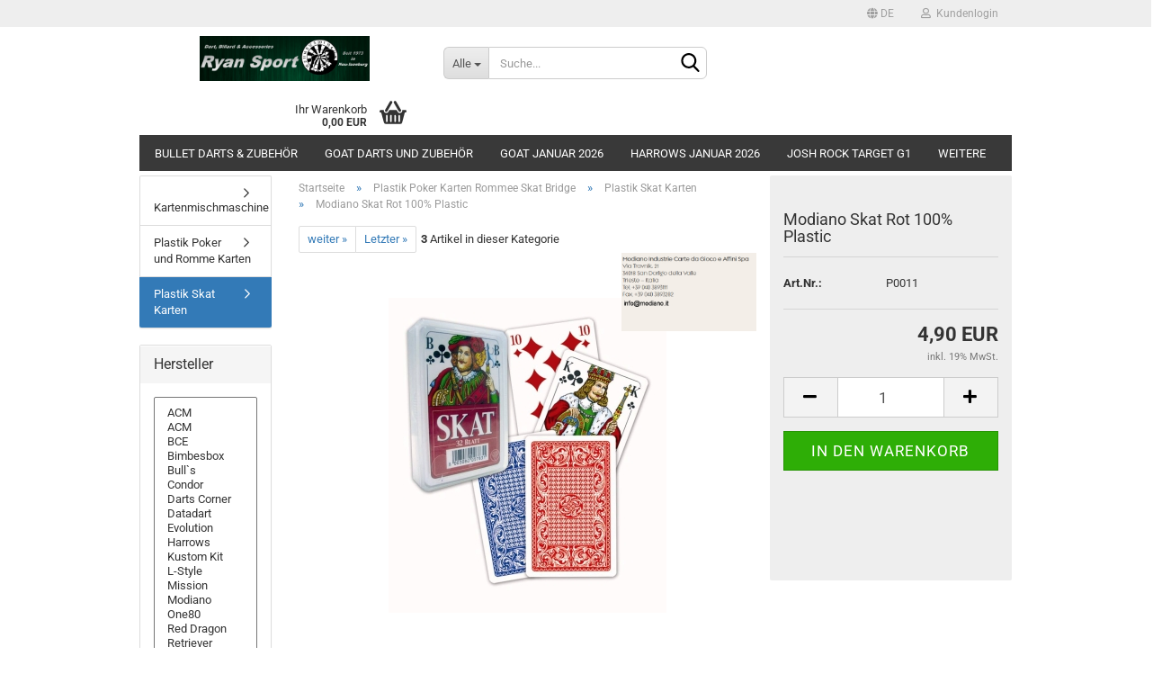

--- FILE ---
content_type: text/html; charset=utf-8
request_url: https://www.ryansport.de/de/Modiano-Skat-Rot-100--Plastic.html
body_size: 24332
content:





	<!DOCTYPE html>
	<html xmlns="http://www.w3.org/1999/xhtml" dir="ltr" lang="de">
		
			<head>
				
					
					<!--

					=========================================================
					Shopsoftware by Gambio GmbH (c) 2005-2023 [www.gambio.de]
					=========================================================

					Gambio GmbH offers you highly scalable E-Commerce-Solutions and Services.
					The Shopsoftware is redistributable under the GNU General Public License (Version 2) [http://www.gnu.org/licenses/gpl-2.0.html].
					based on: E-Commerce Engine Copyright (c) 2006 xt:Commerce, created by Mario Zanier & Guido Winger and licensed under GNU/GPL.
					Information and contribution at http://www.xt-commerce.com

					=========================================================
					Please visit our website: www.gambio.de
					=========================================================

					-->
				

                

	

                    
                

				
					<meta name="viewport" content="width=device-width, initial-scale=1, minimum-scale=1.0, maximum-scale=1.0, user-scalable=no" />
				

				
					<meta http-equiv="Content-Type" content="text/html; charset=utf-8" />
		<meta name="language" content="de" />
		<meta name="keywords" content="Modiano Skat Rot  100% Plastic" />
		<meta name="description" content="Modiano Skat Rot  100% Plastic" />
		<title>Modiano Skat Rot  100% Plastic</title>
		<meta property="og:title" content="Modiano Skat Rot 100% Plastic" />
		<meta property="og:site_name" content="Ryan Sport Dart Billard Shop" />
		<meta property="og:locale" content="de_DE" />
		<meta property="og:type" content="product" />
		<meta property="og:description" content="Modiano Skat Rot  100% Plastic" />
		<meta property="og:image" content="https://www.ryansport.de/images/product_images/info_images/554_0.jpg" />

				

								
											<script>
							var Hyphenopoly = {
								require: {
									"de": "FORCEHYPHENOPOLY"
								},
								paths: {
									patterndir: "https://www.ryansport.de/JSEngine/build/vendor/hyphenopoly/patterns/",
									maindir: "https://www.ryansport.de/JSEngine/build/vendor/hyphenopoly/"
								},
								setup: {
									timeout: 1000,
									classnames: {
										"title": {},
										"product-url": {},
										"hyphenate": {},
									}
								}
							};

							/**
 * @license Hyphenopoly_Loader 2.8.0 - client side hyphenation
 * ©2019 Mathias Nater, Zürich (mathiasnater at gmail dot com)
 * https://github.com/mnater/Hyphenopoly
 *
 * Released under the MIT license
 * http://mnater.github.io/Hyphenopoly/LICENSE
 */
!function(){"use strict";const e=document,t=Hyphenopoly;function n(){return Object.create(null)}function s(e,t){Object.keys(e).forEach(t)}function a(n,s){const a=e.createElement("script");a.src=n+s,"hyphenEngine.asm.js"===s&&a.addEventListener("load",function(){t.events.dispatch("engineLoaded",{msg:"asm"})}),e.head.appendChild(a)}t.cacheFeatureTests&&sessionStorage.getItem("Hyphenopoly_Loader")?t.clientFeat=JSON.parse(sessionStorage.getItem("Hyphenopoly_Loader")):t.clientFeat={langs:n(),polyfill:!1,wasm:null},t.dfltPaths=Object.create({maindir:"../Hyphenopoly/",patterndir:"../Hyphenopoly/patterns/"}),t.paths&&(t.paths.patterndir&&(t.dfltPaths.patterndir=t.paths.patterndir),t.paths.maindir&&(t.dfltPaths.maindir=t.paths.maindir)),t.setup?(t.setup.selectors=t.setup.selectors||{".hyphenate":{}},t.setup.classnames&&(s(t.setup.classnames,function(e){t.setup.selectors["."+e]=t.setup.classnames[e]}),t.setup.classnames=null,delete t.setup.classnames),t.setup.timeout=t.setup.timeout||1e3,t.setup.hide=t.setup.hide||"all"):t.setup={hide:"all",selectors:{".hyphenate":{}},timeout:1e3},t.lcRequire=new Map,s(t.require,function(e){t.lcRequire.set(e.toLowerCase(),t.require[e])}),t.fallbacks&&(t.lcFallbacks=new Map,s(t.fallbacks,function(e){t.lcFallbacks.set(e.toLowerCase(),t.fallbacks[e].toLowerCase())})),t.toggle=function(n){if("on"===n){const t=e.getElementById("H9Y_Styles");t&&t.parentNode.removeChild(t)}else{const n=" {visibility: hidden !important}\n",a=e.createElement("style");switch(a.id="H9Y_Styles",t.setup.hide){case"all":a.innerHTML="html"+n;break;case"element":s(t.setup.selectors,function(e){a.innerHTML+=e+n});break;case"text":s(t.setup.selectors,function(e){a.innerHTML+=e+" {color: transparent !important}\n"});break;default:a.innerHTML=""}e.getElementsByTagName("head")[0].appendChild(a)}},function(){const e=new Map,a=[],o=[];function i(t,n,s){e.set(t,{cancellable:s,default:n,register:[]})}function l(n,s,a){e.has(n)?e.get(n).register.push(s):a?o.push({handler:s,name:n}):t.events.dispatch("error",{lvl:"warn",msg:'unknown Event "'+n+'" discarded'})}i("timeout",function(e){t.toggle("on"),window.console.info("Hyphenopolys 'FOUHC'-prevention timed out after %dms",e.delay)},!1),i("error",function(e){switch(e.lvl){case"info":window.console.info(e.msg);break;case"warn":window.console.warn(e.msg);break;default:window.console.error(e.msg)}},!0),i("contentLoaded",function(e){a.push({data:e,name:"contentLoaded"})},!1),i("engineLoaded",function(e){a.push({data:e,name:"engineLoaded"})},!1),i("hpbLoaded",function(e){a.push({data:e,name:"hpbLoaded"})},!1),t.handleEvent&&s(t.handleEvent,function(e){l(e,t.handleEvent[e],!0)}),t.events=n(),t.events.deferred=a,t.events.tempRegister=o,t.events.dispatch=function(t,s){s=s||n();let a=!1;e.get(t).register.forEach(function(n){s.preventDefault=function(){e.get(t).cancellable&&(a=!0)},n(s)}),!a&&e.get(t).default&&e.get(t).default(s)},t.events.define=i,t.events.addListener=l}();const o=new Map;function i(e,n,s,a){var i,l,r,c;t.clientFeat.wasm?(i=e,l=n,r=s,c=a,o.has(l)?"hyphenEngine"!==r&&o.get(l).push(c):(o.set(l,[c]),window.fetch(i+l).then(function(e){if(e.ok)if("hyphenEngine"===r)t.binaries.set(r,e.arrayBuffer().then(function(e){return new WebAssembly.Module(e)})),t.events.dispatch("engineLoaded",{msg:c});else{const n=o.get(l);n.forEach(function(s){t.binaries.set(s,n.length>1?e.clone().arrayBuffer():e.arrayBuffer()),t.events.dispatch("hpbLoaded",{msg:s})})}}))):function(e,n,s,a){if(o.has(n))o.get(n).push(a);else{o.set(n,[a]);const s=new XMLHttpRequest;s.onload=function(){o.get(n).forEach(function(e){t.binaries.set(e,s.response),t.events.dispatch("hpbLoaded",{msg:e})})},s.open("GET",e+n),s.responseType="arraybuffer",s.send()}}(e,n,0,a)}function l(){t.setup.hide.match(/^(element|text)$/)&&t.toggle("off"),t.events.dispatch("contentLoaded",{msg:["contentLoaded"]})}!function(){const o=function(){let n=null;const s=["visibility:hidden;","-moz-hyphens:auto;","-webkit-hyphens:auto;","-ms-hyphens:auto;","hyphens:auto;","width:48px;","font-size:12px;","line-height:12px;","border:none;","padding:0;","word-wrap:normal"].join("");return{append:function(e){return n?(e.appendChild(n),n):null},clear:function(){n&&n.parentNode.removeChild(n)},create:function(a){if(t.clientFeat.langs[a])return;n=n||e.createElement("body");const o=e.createElement("div");o.lang=a,o.id=a,o.style.cssText=s,o.appendChild(e.createTextNode(t.lcRequire.get(a))),n.appendChild(o)}}}();function l(e){let n=e+".hpb",s=e;t.lcFallbacks&&t.lcFallbacks.has(e)&&(n=(s=t.lcFallbacks.get(e))+".hpb"),t.binaries=t.binaries||new Map,i(t.dfltPaths.patterndir,n,s,e)}null===t.clientFeat.wasm&&(t.clientFeat.wasm=function(){if("object"==typeof WebAssembly&&"function"==typeof WebAssembly.instantiate){const e=new WebAssembly.Module(Uint8Array.from([0,97,115,109,1,0,0,0,1,6,1,96,1,127,1,127,3,2,1,0,5,3,1,0,1,7,8,1,4,116,101,115,116,0,0,10,16,1,14,0,32,0,65,1,54,2,0,32,0,40,2,0,11]));if(WebAssembly.Module.prototype.isPrototypeOf(e)){const t=new WebAssembly.Instance(e);return WebAssembly.Instance.prototype.isPrototypeOf(t)&&0!==t.exports.test(4)}}return!1}()),t.lcRequire.forEach(function(e,n){"FORCEHYPHENOPOLY"===e?(t.clientFeat.polyfill=!0,t.clientFeat.langs[n]="H9Y",l(n)):t.clientFeat.langs[n]&&"H9Y"===t.clientFeat.langs[n]?l(n):o.create(n)}),null!==o.append(e.documentElement)&&(t.lcRequire.forEach(function(n,s){if("FORCEHYPHENOPOLY"!==n){const n=e.getElementById(s);("auto"===(a=n).style.hyphens||"auto"===a.style.webkitHyphens||"auto"===a.style.msHyphens||"auto"===a.style["-moz-hyphens"])&&n.offsetHeight>12?t.clientFeat.langs[s]="CSS":(t.clientFeat.polyfill=!0,t.clientFeat.langs[s]="H9Y",l(s))}var a}),o.clear()),t.clientFeat.polyfill&&(a(t.dfltPaths.maindir,"Hyphenopoly.js"),t.clientFeat.wasm?i(t.dfltPaths.maindir,"hyphenEngine.wasm","hyphenEngine","wasm"):a(t.dfltPaths.maindir,"hyphenEngine.asm.js"),s(t.clientFeat.langs,function(e){"H9Y"===t.clientFeat.langs[e]&&(function(e){const n=new Map([["de",55],["hu",207],["nb-no",92],["nl",41]]).get(e)||32;if(t.specMems=t.specMems||new Map,t.clientFeat.wasm)t.specMems.set(e,new WebAssembly.Memory({initial:n,maximum:256}));else{Math.log2=Math.log2||function(e){return Math.log(e)*Math.LOG2E};const s=65536*(2<<Math.floor(Math.log2(n)));t.specMems.set(e,new ArrayBuffer(s))}}(e),function(e){t.hyphenators=t.hyphenators||n(),t.hyphenators[e]||(window.Promise?t.hyphenators[e]=new Promise(function(n,s){t.events.addListener("engineReady",function(s){s.msg===e&&n(t.createHyphenator(s.msg))},!0),t.events.addListener("error",function(t){t.key!==e&&"hyphenEngine"!==t.key||s(t.msg)},!0)}):t.hyphenators[e]={then:function(){t.events.dispatch("error",{msg:"Promises not supported in this engine. Use a polyfill (e.g. https://github.com/taylorhakes/promise-polyfill)!"})}})}(e))}))}(),t.clientFeat.polyfill?("all"===t.setup.hide&&t.toggle("off"),"none"!==t.setup.hide&&(t.setup.timeOutHandler=window.setTimeout(function(){t.toggle("on"),t.events.dispatch("timeout",{delay:t.setup.timeout})},t.setup.timeout)),"loading"===e.readyState?e.addEventListener("DOMContentLoaded",l,{once:!0,passive:!0}):l()):window.Hyphenopoly=null,t.cacheFeatureTests&&sessionStorage.setItem("Hyphenopoly_Loader",JSON.stringify(t.clientFeat))}();
						</script>
									

				
					<base href="https://www.ryansport.de/" />
				

				
									

				
									

				
																		
								<link id="main-css" type="text/css" rel="stylesheet" href="public/theme/styles/system/main.min.css?bust=1769176249" />
							
															

				
					<meta name="robots" content="index,follow" />
		<link rel="canonical" href="https://www.ryansport.de/de/Modiano-Skat-Rot-100--Plastic.html" />
		<meta property="og:url" content="https://www.ryansport.de/de/Modiano-Skat-Rot-100--Plastic.html">
		<link rel="alternate" hreflang="x-default" href="https://www.ryansport.de/de/Modiano-Skat-Rot-100--Plastic.html" />
		<link rel="alternate" hreflang="en" href="https://www.ryansport.de/en/modiano-skat-red-100-plastic.html" />
		<link rel="alternate" hreflang="de" href="https://www.ryansport.de/de/Modiano-Skat-Rot-100--Plastic.html" />
		
				

				
									

				
									

			</head>
		
		
			<body class="page-product-info"
				  data-gambio-namespace="https://www.ryansport.de/public/theme/javascripts/system"
				  data-jse-namespace="https://www.ryansport.de/JSEngine/build"
				  data-gambio-controller="initialize"
				  data-gambio-widget="input_number responsive_image_loader transitions header image_maps modal history dropdown core_workarounds anchor"
				  data-input_number-separator=","
					>

				
					
				

				
									

				
									
		




	



	
		<div id="outer-wrapper" >
			
				<header id="header" class="navbar">
					
	





	<div id="topbar-container">
						
		
					

		
			<div class="navbar-topbar">
				
					<nav data-gambio-widget="menu link_crypter" data-menu-switch-element-position="false" data-menu-events='{"desktop": ["click"], "mobile": ["click"]}' data-menu-ignore-class="dropdown-menu">
						<ul class="nav navbar-nav navbar-right" data-menu-replace="partial">

                            <li class="navbar-topbar-item">
                                <ul id="secondaryNavigation" class="nav navbar-nav ignore-menu">
                                                                    </ul>

                                <script id="secondaryNavigation-menu-template" type="text/mustache">
                                    
                                        <ul id="secondaryNavigation" class="nav navbar-nav">
                                            <li v-for="(item, index) in items" class="navbar-topbar-item hidden-xs content-manager-item">
                                                <a href="javascript:;" :title="item.title" @click="goTo(item.content)">
                                                    <span class="fa fa-arrow-circle-right visble-xs-block"></span>
                                                    {{item.title}}
                                                </a>
                                            </li>
                                        </ul>
                                    
                                </script>
                            </li>

							
															

							
															

							
															

							
															

							
															

															<li class="dropdown navbar-topbar-item first">

									
																					
												<a href="#" class="dropdown-toggle" data-toggle-hover="dropdown">

													
														<span class="language-code hidden-xs">
																															
																	<span class="fa fa-globe"></span>
																
																														de
														</span>
													

													
														<span class="visible-xs-block">
																															
																	<span class="fa fa-globe"></span>
																
																														&nbsp;Sprache
														</span>
													
												</a>
											
																			

									<ul class="level_2 dropdown-menu ignore-menu arrow-top">
										<li class="arrow"></li>
										<li>
											
												<form action="/de/Modiano-Skat-Rot-100--Plastic.html" method="POST" class="form-horizontal">

													
																													
																<div class="form-group">
																	<label for="language-select">Sprache auswählen</label>
																	
	<select name="language" class="form-control" id="language-select">
					
				<option value="de" selected="selected">Deutsch</option>
			
					
				<option value="en">English</option>
			
			</select>

																</div>
															
																											

													
																											

													
																											

													
														<div class="dropdown-footer row">
															<input type="submit" class="btn btn-primary btn-block" value="Speichern" title="Speichern" />
														</div>
													

													

												</form>
											
										</li>
									</ul>
								</li>
							
							
																	
										<li class="dropdown navbar-topbar-item">
											<a title="Anmeldung" href="/de/Modiano-Skat-Rot-100--Plastic.html#" class="dropdown-toggle" data-toggle-hover="dropdown">
												
																											
															<span class="fa fa-user-o"></span>
														
																									

												&nbsp;Kundenlogin
											</a>
											




	<ul class="dropdown-menu dropdown-menu-login arrow-top">
		
			<li class="arrow"></li>
		
		
		
			<li class="dropdown-header hidden-xs">Kundenlogin</li>
		
		
		
			<li>
				<form action="https://www.ryansport.de/de/login.php?action=process" method="post" class="form-horizontal">
					<input type="hidden" name="return_url" value="https://www.ryansport.de/de/Modiano-Skat-Rot-100--Plastic.html">
					<input type="hidden" name="return_url_hash" value="1aaee37eee7e67af188044903b75399ea244dfc1d8bbb6b3c67bc607a504f85f">
					
						<div class="form-group">
							<input autocomplete="username" type="email" id="box-login-dropdown-login-username" class="form-control" placeholder="E-Mail" name="email_address" />
						</div>
					
					
                        <div class="form-group password-form-field" data-gambio-widget="show_password">
                            <input autocomplete="current-password" type="password" id="box-login-dropdown-login-password" class="form-control" placeholder="Passwort" name="password" />
                            <button class="btn show-password hidden" type="button">
                                <i class="fa fa-eye" aria-hidden="true"></i>
                            </button>
                        </div>
					
					
						<div class="dropdown-footer row">
							
	
								
									<input type="submit" class="btn btn-primary btn-block" value="Anmelden" />
								
								<ul>
									
										<li>
											<a title="Konto erstellen" href="https://www.ryansport.de/de/shop.php?do=CreateRegistree">
												Konto erstellen
											</a>
										</li>
									
									
										<li>
											<a title="Passwort vergessen?" href="https://www.ryansport.de/de/password_double_opt.php">
												Passwort vergessen?
											</a>
										</li>
									
								</ul>
							
	

	
						</div>
					
				</form>
			</li>
		
	</ul>


										</li>
									
															

							
															

							
						</ul>
					</nav>
				
			</div>
		
	</div>




	<div class="inside">

		<div class="row">

		
												
			<div class="navbar-header" data-gambio-widget="mobile_menu">
									
							
		<div id="navbar-brand" class="navbar-brand">
			<a href="https://www.ryansport.de/de/" title="Ryan Sport Dart Billard Shop">
				<img id="main-header-logo" class="img-responsive" src="https://www.ryansport.de/images/logos/banner3_logo_logo.jpg" alt="Ryan Sport Dart Billard Shop-Logo">
			</a>
		</div>
	
					
								
					
	
	
			
	
		<button type="button" class="navbar-toggle" data-mobile_menu-target="#categories .navbar-collapse"
		        data-mobile_menu-body-class="categories-open" data-mobile_menu-toggle-content-visibility>
			<img src="public/theme/images/svgs/bars.svg" class="gx-menu svg--inject" alt="">
		</button>
	
	
	
		<button type="button" class="navbar-toggle cart-icon" data-mobile_menu-location="shopping_cart.php">
			<img src="public/theme/images/svgs/basket.svg" class="gx-cart-basket svg--inject" alt="">
			<span class="cart-products-count hidden">
				0
			</span>
		</button>
	
	
			
			<button type="button" class="navbar-toggle" data-mobile_menu-target=".navbar-search" data-mobile_menu-body-class="search-open"
					data-mobile_menu-toggle-content-visibility>
				<img src="public/theme/images/svgs/search.svg" class="gx-search svg--inject" alt="">
			</button>
		
	
				
			</div>
		

		
							






	<div class="navbar-search collapse">
		
		
						<p class="navbar-search-header dropdown-header">Suche</p>
		
		
		
			<form action="de/advanced_search_result.php" method="get" data-gambio-widget="live_search">
		
				<div class="navbar-search-input-group input-group">
					<div class="navbar-search-input-group-btn input-group-btn custom-dropdown" data-dropdown-trigger-change="false" data-dropdown-trigger-no-change="false">
						
						
							<button type="button" class="btn btn-default dropdown-toggle" data-toggle="dropdown" aria-haspopup="true" aria-expanded="false">
								<span class="dropdown-name">Alle</span> <span class="caret"></span>
							</button>
						
						
						
															
									<ul class="dropdown-menu">
																				
												<li><a href="#" data-rel="0">Alle</a></li>
											
																							
													<li><a href="#" data-rel="113">Steel Dart Scheiben</a></li>
												
																							
													<li><a href="#" data-rel="788">Mission Darts und Zubehör</a></li>
												
																							
													<li><a href="#" data-rel="797">Schmelke Pool Billard Queues</a></li>
												
																							
													<li><a href="#" data-rel="829">Luke Littler "The Nuke"</a></li>
												
																							
													<li><a href="#" data-rel="839">Josh Rock Target G1</a></li>
												
																							
													<li><a href="#" data-rel="843">XQMAX  Zubehör</a></li>
												
																							
													<li><a href="#" data-rel="844">GOAT Darts und Zubehör</a></li>
												
																							
													<li><a href="#" data-rel="861">Target K-FLEX</a></li>
												
																							
													<li><a href="#" data-rel="897">Target Star Wars</a></li>
												
																							
													<li><a href="#" data-rel="898">Target Dezember 2025</a></li>
												
																							
													<li><a href="#" data-rel="899">Bullet Darts & Zubehör</a></li>
												
																							
													<li><a href="#" data-rel="900">Winmau Dezember 2025</a></li>
												
																							
													<li><a href="#" data-rel="901">One80 Januar 2026</a></li>
												
																							
													<li><a href="#" data-rel="902">Harrows Januar 2026</a></li>
												
																							
													<li><a href="#" data-rel="903">GOAT Januar 2026</a></li>
												
																							
													<li><a href="#" data-rel="194">Steel Darts mit Stahlspitzen</a></li>
												
																							
													<li><a href="#" data-rel="193">Soft Darts</a></li>
												
																							
													<li><a href="#" data-rel="131">PLAYERS RANGE Darts der Profis</a></li>
												
																							
													<li><a href="#" data-rel="9">Dart Schäfte</a></li>
												
																							
													<li><a href="#" data-rel="240">One80 Darts und Zubehör</a></li>
												
																							
													<li><a href="#" data-rel="29">Dart Flights</a></li>
												
																							
													<li><a href="#" data-rel="568">L-Style Flights Schäfte Plastikspitzen</a></li>
												
																							
													<li><a href="#" data-rel="44">Dart Taschen</a></li>
												
																							
													<li><a href="#" data-rel="38">Plastik Poker Karten Rommee Skat Bridge</a></li>
												
																							
													<li><a href="#" data-rel="12">Dart Zubehör</a></li>
												
																							
													<li><a href="#" data-rel="11">Dart Spitzen aus Stahl,  Kunststoff oder  Titan</a></li>
												
																							
													<li><a href="#" data-rel="34">Dart Hemden und Poloshirts</a></li>
												
																							
													<li><a href="#" data-rel="6">Billard Snooker</a></li>
												
																							
													<li><a href="#" data-rel="362">Die Bimbesbox der Holzgeldbeutel</a></li>
												
																							
													<li><a href="#" data-rel="808">Bull`s NL Darts und Zubehör</a></li>
												
																							
													<li><a href="#" data-rel="647">Robson Flights</a></li>
												
																														</ul>
								
													
						
						
															
									<select name="categories_id">
										<option value="0">Alle</option>
																																	
													<option value="113">Steel Dart Scheiben</option>
												
																							
													<option value="788">Mission Darts und Zubehör</option>
												
																							
													<option value="797">Schmelke Pool Billard Queues</option>
												
																							
													<option value="829">Luke Littler "The Nuke"</option>
												
																							
													<option value="839">Josh Rock Target G1</option>
												
																							
													<option value="843">XQMAX  Zubehör</option>
												
																							
													<option value="844">GOAT Darts und Zubehör</option>
												
																							
													<option value="861">Target K-FLEX</option>
												
																							
													<option value="897">Target Star Wars</option>
												
																							
													<option value="898">Target Dezember 2025</option>
												
																							
													<option value="899">Bullet Darts & Zubehör</option>
												
																							
													<option value="900">Winmau Dezember 2025</option>
												
																							
													<option value="901">One80 Januar 2026</option>
												
																							
													<option value="902">Harrows Januar 2026</option>
												
																							
													<option value="903">GOAT Januar 2026</option>
												
																							
													<option value="194">Steel Darts mit Stahlspitzen</option>
												
																							
													<option value="193">Soft Darts</option>
												
																							
													<option value="131">PLAYERS RANGE Darts der Profis</option>
												
																							
													<option value="9">Dart Schäfte</option>
												
																							
													<option value="240">One80 Darts und Zubehör</option>
												
																							
													<option value="29">Dart Flights</option>
												
																							
													<option value="568">L-Style Flights Schäfte Plastikspitzen</option>
												
																							
													<option value="44">Dart Taschen</option>
												
																							
													<option value="38">Plastik Poker Karten Rommee Skat Bridge</option>
												
																							
													<option value="12">Dart Zubehör</option>
												
																							
													<option value="11">Dart Spitzen aus Stahl,  Kunststoff oder  Titan</option>
												
																							
													<option value="34">Dart Hemden und Poloshirts</option>
												
																							
													<option value="6">Billard Snooker</option>
												
																							
													<option value="362">Die Bimbesbox der Holzgeldbeutel</option>
												
																							
													<option value="808">Bull`s NL Darts und Zubehör</option>
												
																							
													<option value="647">Robson Flights</option>
												
																														</select>
								
													
						
					</div>

					
					<button type="submit" class="form-control-feedback">
						<img src="public/theme/images/svgs/search.svg" class="gx-search-input svg--inject" alt="">
					</button>
					

					<input type="text" name="keywords" placeholder="Suche..." class="form-control search-input" autocomplete="off" />

				</div>
		
				
									<input type="hidden" value="1" name="inc_subcat" />
								
				
					<div class="navbar-search-footer visible-xs-block">
						
							<button class="btn btn-primary btn-block" type="submit">
								Suche...
							</button>
						
						
							<a href="advanced_search.php" class="btn btn-default btn-block" title="Erweiterte Suche">
								Erweiterte Suche
							</a>
						
					</div>
				
				
				<div class="search-result-container"></div>
		
			</form>
		
	</div>


					

		
							
					
	<div class="custom-container">
		
			<div class="inside">
				
											
							<!--&nbsp;-->
						
									
			</div>
		
	</div>
				
					

		
    		<!-- layout_header honeygrid -->
							
					


	<nav id="cart-container" class="navbar-cart" data-gambio-widget="menu cart_dropdown" data-menu-switch-element-position="false">
		
			<ul class="cart-container-inner">
				
					<li>
						<a href="https://www.ryansport.de/de/shopping_cart.php" class="dropdown-toggle">
							
								<img src="public/theme/images/svgs/basket.svg" alt="" class="gx-cart-basket svg--inject">
								<span class="cart">
									Ihr Warenkorb<br />
									<span class="products">
										0,00 EUR
									</span>
								</span>
							
							
																	<span class="cart-products-count hidden">
										
									</span>
															
						</a>

						
							



	<ul class="dropdown-menu arrow-top cart-dropdown cart-empty">
		
			<li class="arrow"></li>
		
	
		
					
	
		
			<li class="cart-dropdown-inside">
		
				
									
				
									
						<div class="cart-empty">
							Sie haben noch keine Artikel in Ihrem Warenkorb.
						</div>
					
								
			</li>
		
	</ul>
						
					</li>
				
			</ul>
		
	</nav>

				
					

		</div>

	</div>









	<noscript>
		<div class="alert alert-danger noscript-notice">
			JavaScript ist in Ihrem Browser deaktiviert. Aktivieren Sie JavaScript, um alle Funktionen des Shops nutzen und alle Inhalte sehen zu können.
		</div>
	</noscript>



			
						


	<div id="categories">
		<div class="navbar-collapse collapse">
			
				<nav class="navbar-default navbar-categories" data-gambio-widget="menu">
					
						<ul class="level-1 nav navbar-nav">
                             
															
									<li class="level-1-child" data-id="899">
										
											<a class="dropdown-toggle" href="https://www.ryansport.de/de/bullet-darts-zubehoer/" title="Bullet Darts &amp; Zubehör">
												
													Bullet Darts &amp; Zubehör
												
																							</a>
										
										
										
																					
										
									</li>
								
															
									<li class="level-1-child" data-id="844">
										
											<a class="dropdown-toggle" href="https://www.ryansport.de/de/goat-darts-und-zubehoer/" title="GOAT Darts und Zubehör">
												
													GOAT Darts und Zubehör
												
																							</a>
										
										
										
																					
										
									</li>
								
															
									<li class="level-1-child" data-id="903">
										
											<a class="dropdown-toggle" href="https://www.ryansport.de/de/goat-januar-2026/" title="GOAT Januar 2026">
												
													GOAT Januar 2026
												
																							</a>
										
										
										
																					
										
									</li>
								
															
									<li class="level-1-child" data-id="902">
										
											<a class="dropdown-toggle" href="https://www.ryansport.de/de/harrows-januar-2026/" title="Harrows Januar 2026">
												
													Harrows Januar 2026
												
																							</a>
										
										
										
																					
										
									</li>
								
															
									<li class="level-1-child" data-id="839">
										
											<a class="dropdown-toggle" href="https://www.ryansport.de/de/target-september-2024/" title="Josh Rock Target G1">
												
													Josh Rock Target G1
												
																							</a>
										
										
										
																					
										
									</li>
								
															
									<li class="level-1-child" data-id="829">
										
											<a class="dropdown-toggle" href="https://www.ryansport.de/de/Luke-Littler--The-Nuke-/" title="Luke Littler The Nuke">
												
													Luke Littler "The Nuke"
												
																							</a>
										
										
										
																					
										
									</li>
								
															
									<li class="dropdown level-1-child" data-id="788">
										
											<a class="dropdown-toggle" href="https://www.ryansport.de/de/mission-darts-und-zubehoer/" title="Mission Darts und Zubehör">
												
													Mission Darts und Zubehör
												
																							</a>
										
										
										
																							
													<ul data-level="2" class="level-2 dropdown-menu dropdown-menu-child">
														
															<li class="enter-category hidden-sm hidden-md hidden-lg show-more">
																
																	<a class="dropdown-toggle" href="https://www.ryansport.de/de/mission-darts-und-zubehoer/" title="Mission Darts und Zubehör">
																		
																			Mission Darts und Zubehör anzeigen
																		
																	</a>
																
															</li>
														
														
																																																																																																																																																																																																																																																																																																																																																																																																																																																																																																																											
																													
																															
																	<li class="level-2-child">
																		<a href="https://www.ryansport.de/de/mission-caliburn-stahlspitzen/" title="Mission Caliburn Stahlspitzen">
																			Mission Caliburn Stahlspitzen
																		</a>
																																			</li>
																
																															
																	<li class="level-2-child">
																		<a href="https://www.ryansport.de/de/mission-darttaschen/" title="Mission Darttaschen">
																			Mission Darttaschen
																		</a>
																																			</li>
																
																															
																	<li class="level-2-child">
																		<a href="https://www.ryansport.de/de/mission-flights/" title="Mission Flights">
																			Mission Flights
																		</a>
																																			</li>
																
																															
																	<li class="level-2-child">
																		<a href="https://www.ryansport.de/de/mission-force-90-shaft-und-flight/" title="Mission Force 90 Shaft und Flight">
																			Mission Force 90 Shaft und Flight
																		</a>
																																			</li>
																
																															
																	<li class="level-2-child">
																		<a href="https://www.ryansport.de/de/mission-shafts/" title="Mission Shafts">
																			Mission Shafts
																		</a>
																																			</li>
																
																															
																	<li class="level-2-child">
																		<a href="https://www.ryansport.de/de/mission-softdart/" title="Mission Softdart">
																			Mission Softdart
																		</a>
																																			</li>
																
																															
																	<li class="level-2-child">
																		<a href="https://www.ryansport.de/de/mission-steeldarts/" title="Mission Steeldarts">
																			Mission Steeldarts
																		</a>
																																			</li>
																
																															
																	<li class="level-2-child">
																		<a href="https://www.ryansport.de/de/mission-zubehoer/" title="Mission Zubehör">
																			Mission Zubehör
																		</a>
																																			</li>
																
																													
																												
														
															<li class="enter-category hidden-more hidden-xs">
																<a class="dropdown-toggle col-xs-6"
																   href="https://www.ryansport.de/de/mission-darts-und-zubehoer/"
																   title="Mission Darts und Zubehör">Mission Darts und Zubehör anzeigen</a>
							
																<span class="close-menu-container col-xs-6">
																	<span class="close-flyout">
																		<i class="fa fa-close"></i>
																	</span>
																</span>
															</li>
														
													
													</ul>
												
																					
										
									</li>
								
															
									<li class="level-1-child" data-id="901">
										
											<a class="dropdown-toggle" href="https://www.ryansport.de/de/One80-Januar-2026/" title="One80 Januar 2026">
												
													One80 Januar 2026
												
																							</a>
										
										
										
																					
										
									</li>
								
															
									<li class="level-1-child" data-id="797">
										
											<a class="dropdown-toggle" href="https://www.ryansport.de/de/schmelke-pool-billard-queues/" title="Schmelke Pool Billard Queues">
												
													Schmelke Pool Billard Queues
												
																							</a>
										
										
										
																					
										
									</li>
								
															
									<li class="dropdown level-1-child" data-id="113">
										
											<a class="dropdown-toggle" href="https://www.ryansport.de/de/steel-dart-scheiben/" title="Steel Dart Scheiben">
												
													Steel Dart Scheiben
												
																							</a>
										
										
										
																							
													<ul data-level="2" class="level-2 dropdown-menu dropdown-menu-child">
														
															<li class="enter-category hidden-sm hidden-md hidden-lg show-more">
																
																	<a class="dropdown-toggle" href="https://www.ryansport.de/de/steel-dart-scheiben/" title="Steel Dart Scheiben">
																		
																			Steel Dart Scheiben anzeigen
																		
																	</a>
																
															</li>
														
														
																																																																																																																																																																																																																																																																											
																													
																															
																	<li class="level-2-child">
																		<a href="https://www.ryansport.de/de/steel-dart-scheiben/one80-boards-und-surrounds-755/" title="One80 Boards und Surrounds">
																			One80 Boards und Surrounds
																		</a>
																																			</li>
																
																															
																	<li class="level-2-child">
																		<a href="https://www.ryansport.de/de/steel-dart-scheiben/winmau-auffangring-surround/" title="Winmau Auffangring Surround">
																			Winmau Auffangring Surround
																		</a>
																																			</li>
																
																															
																	<li class="level-2-child">
																		<a href="https://www.ryansport.de/de/steel-dart-scheiben/winmau-dartschraenke/" title="Winmau Dartschränke">
																			Winmau Dartschränke
																		</a>
																																			</li>
																
																															
																	<li class="level-2-child">
																		<a href="https://www.ryansport.de/de/steel-dart-scheiben/winmau-steeldart-scheiben/" title="Winmau Steeldart Scheiben">
																			Winmau Steeldart Scheiben
																		</a>
																																			</li>
																
																													
																												
														
															<li class="enter-category hidden-more hidden-xs">
																<a class="dropdown-toggle col-xs-6"
																   href="https://www.ryansport.de/de/steel-dart-scheiben/"
																   title="Steel Dart Scheiben">Steel Dart Scheiben anzeigen</a>
							
																<span class="close-menu-container col-xs-6">
																	<span class="close-flyout">
																		<i class="fa fa-close"></i>
																	</span>
																</span>
															</li>
														
													
													</ul>
												
																					
										
									</li>
								
															
									<li class="level-1-child" data-id="898">
										
											<a class="dropdown-toggle" href="https://www.ryansport.de/de/target-dezember-2025/" title="Target Dezember 2025">
												
													Target Dezember 2025
												
																							</a>
										
										
										
																					
										
									</li>
								
															
									<li class="level-1-child" data-id="861">
										
											<a class="dropdown-toggle" href="https://www.ryansport.de/de/target-k-flex/" title="Target K-FLEX">
												
													Target K-FLEX
												
																							</a>
										
										
										
																					
										
									</li>
								
															
									<li class="level-1-child" data-id="897">
										
											<a class="dropdown-toggle" href="https://www.ryansport.de/de/target-star-wars/" title="Target Star Wars">
												
													Target Star Wars
												
																							</a>
										
										
										
																					
										
									</li>
								
															
									<li class="level-1-child" data-id="900">
										
											<a class="dropdown-toggle" href="https://www.ryansport.de/de/winmau-dezember-2025/" title="Winmau Dezember 2025">
												
													Winmau Dezember 2025
												
																							</a>
										
										
										
																					
										
									</li>
								
															
									<li class="level-1-child" data-id="843">
										
											<a class="dropdown-toggle" href="https://www.ryansport.de/de/xqmax-zubehoer/" title="XQMAX  Zubehör">
												
													XQMAX  Zubehör
												
																							</a>
										
										
										
																					
										
									</li>
								
															
									<li class="dropdown level-1-child" data-id="194">
										
											<a class="dropdown-toggle" href="https://www.ryansport.de/de/steel-darts-mit-stahlspitzen/" title="Steel Darts mit Stahlspitzen">
												
													Steel Darts mit Stahlspitzen
												
																							</a>
										
										
										
																							
													<ul data-level="2" class="level-2 dropdown-menu dropdown-menu-child">
														
															<li class="enter-category hidden-sm hidden-md hidden-lg show-more">
																
																	<a class="dropdown-toggle" href="https://www.ryansport.de/de/steel-darts-mit-stahlspitzen/" title="Steel Darts mit Stahlspitzen">
																		
																			Steel Darts mit Stahlspitzen anzeigen
																		
																	</a>
																
															</li>
														
														
																																																																																																																																																																																																																																																																																																																																							
																													
																															
																	<li class="level-2-child">
																		<a href="https://www.ryansport.de/de/Steel-Darts-mit-Stahlspitzen/datadart-darts/" title="DataDart Darts">
																			DataDart Darts
																		</a>
																																			</li>
																
																															
																	<li class="dropdown level-2-child">
																		<a href="https://www.ryansport.de/de/Steel-Darts-mit-Stahlspitzen/harrows-steel-darts/" title="Harrows Steel Darts">
																			Harrows Steel Darts
																		</a>
																																					<ul  data-level="3" class="level-3 dropdown-menu dropdown-menu-child">
																				<li class="enter-category">
																					<a href="https://www.ryansport.de/de/Steel-Darts-mit-Stahlspitzen/harrows-steel-darts/" title="Harrows Steel Darts" class="dropdown-toggle">
																						Harrows Steel Darts anzeigen
																					</a>
																				</li>
																																									
																						<li class="level-3-child">
																							<a href="https://www.ryansport.de/de/Steel-Darts-mit-Stahlspitzen/harrows-steel-darts/ace-steeldart-harrows/" title="ACE Steeldart Harrows">
																								ACE Steeldart Harrows
																							</a>
																						</li>
																					
																																									
																						<li class="level-3-child">
																							<a href="https://www.ryansport.de/de/Steel-Darts-mit-Stahlspitzen/harrows-steel-darts/aura-steeldart-harrows/" title="Aura Steeldart Harrows">
																								Aura Steeldart Harrows
																							</a>
																						</li>
																					
																																									
																						<li class="level-3-child">
																							<a href="https://www.ryansport.de/de/Steel-Darts-mit-Stahlspitzen/harrows-steel-darts/blaze-steeldart-harrows/" title="Blaze Steeldart Harrows">
																								Blaze Steeldart Harrows
																							</a>
																						</li>
																					
																																									
																						<li class="level-3-child">
																							<a href="https://www.ryansport.de/de/Steel-Darts-mit-Stahlspitzen/harrows-steel-darts/cobalt-steeldarts-harrows/" title="Cobalt Steeldarts Harrows">
																								Cobalt Steeldarts Harrows
																							</a>
																						</li>
																					
																																									
																						<li class="level-3-child">
																							<a href="https://www.ryansport.de/de/Steel-Darts-mit-Stahlspitzen/harrows-steel-darts/i-c-e-black-steeldart-harrows/" title="I.C.E. Black Steeldart Harrows">
																								I.C.E. Black Steeldart Harrows
																							</a>
																						</li>
																					
																																									
																						<li class="level-3-child">
																							<a href="https://www.ryansport.de/de/Steel-Darts-mit-Stahlspitzen/harrows-steel-darts/ICE-Recut-90--Steel-Harrows/" title="ICE Recut 90% Steel Harrows">
																								ICE Recut 90% Steel Harrows
																							</a>
																						</li>
																					
																																									
																						<li class="level-3-child">
																							<a href="https://www.ryansport.de/de/retina-steeldart-harrows/" title="Retina Steeldart Harrows">
																								Retina Steeldart Harrows
																							</a>
																						</li>
																					
																																									
																						<li class="level-3-child">
																							<a href="https://www.ryansport.de/de/Steel-Darts-mit-Stahlspitzen/harrows-steel-darts/spina-steel-dart-black-harrows/" title="Spina Steel Dart Black Harrows">
																								Spina Steel Dart Black Harrows
																							</a>
																						</li>
																					
																																									
																						<li class="level-3-child">
																							<a href="https://www.ryansport.de/de/Steel-Darts-mit-Stahlspitzen/harrows-steel-darts/supergrip-steeldart-harrows/" title="Supergrip Steeldart Harrows">
																								Supergrip Steeldart Harrows
																							</a>
																						</li>
																					
																																									
																						<li class="level-3-child">
																							<a href="https://www.ryansport.de/de/Steel-Darts-mit-Stahlspitzen/harrows-steel-darts/Taipan-Steel-Darts-Harrows/" title="Taipan Steel Darts Harrows">
																								Taipan Steel Darts Harrows
																							</a>
																						</li>
																					
																																									
																						<li class="level-3-child">
																							<a href="https://www.ryansport.de/de/Steel-Darts-mit-Stahlspitzen/harrows-steel-darts/wolfram-infinity-97-harrows/" title="Wolfram Infinity 97% Harrows">
																								Wolfram Infinity 97% Harrows
																							</a>
																						</li>
																					
																																									
																						<li class="level-3-child">
																							<a href="https://www.ryansport.de/de/Steel-Darts-mit-Stahlspitzen/harrows-steel-darts/wolfram-steeldarts-harrows/" title="Wolfram Steeldarts Harrows">
																								Wolfram Steeldarts Harrows
																							</a>
																						</li>
																					
																																							</ul>
																																			</li>
																
																															
																	<li class="level-2-child">
																		<a href="https://www.ryansport.de/de/Steel-Darts-mit-Stahlspitzen/ryan-steel-darts/" title="Ryan Steel Darts">
																			Ryan Steel Darts
																		</a>
																																			</li>
																
																															
																	<li class="dropdown level-2-child">
																		<a href="https://www.ryansport.de/de/Steel-Darts-mit-Stahlspitzen/target-steel-darts/" title="Target Steel Darts">
																			Target Steel Darts
																		</a>
																																					<ul  data-level="3" class="level-3 dropdown-menu dropdown-menu-child">
																				<li class="enter-category">
																					<a href="https://www.ryansport.de/de/Steel-Darts-mit-Stahlspitzen/target-steel-darts/" title="Target Steel Darts" class="dropdown-toggle">
																						Target Steel Darts anzeigen
																					</a>
																				</li>
																																									
																						<li class="level-3-child">
																							<a href="https://www.ryansport.de/de/Steel-Darts-mit-Stahlspitzen/target-steel-darts/agora-90-swiss-point-steel-darts/" title="Agora 90% Swiss Point Steel Darts">
																								Agora 90% Swiss Point Steel Darts
																							</a>
																						</li>
																					
																																									
																						<li class="level-3-child">
																							<a href="https://www.ryansport.de/de/Steel-Darts-mit-Stahlspitzen/target-steel-darts/agora-target-steeldart/" title="Agora Target Steeldart">
																								Agora Target Steeldart
																							</a>
																						</li>
																					
																																									
																						<li class="level-3-child">
																							<a href="https://www.ryansport.de/de/Steel-Darts-mit-Stahlspitzen/target-steel-darts/bolide-swiss-steel/" title="Bolide Swiss Steel">
																								Bolide Swiss Steel
																							</a>
																						</li>
																					
																																									
																						<li class="level-3-child">
																							<a href="https://www.ryansport.de/de/carrera-azzurri-cortex-darts/" title="CARRERA AZZURRI CORTEX Darts">
																								CARRERA AZZURRI CORTEX Darts
																							</a>
																						</li>
																					
																																									
																						<li class="level-3-child">
																							<a href="https://www.ryansport.de/de/Steel-Darts-mit-Stahlspitzen/target-steel-darts/carrera-steel-darts/" title="Carrera Steel Darts">
																								Carrera Steel Darts
																							</a>
																						</li>
																					
																																									
																						<li class="level-3-child">
																							<a href="https://www.ryansport.de/de/Steel-Darts-mit-Stahlspitzen/target-steel-darts/target-975/" title="Target 975 Steeldart">
																								Target 975 Steeldart
																							</a>
																						</li>
																					
																																									
																						<li class="level-3-child">
																							<a href="https://www.ryansport.de/de/Steel-Darts-mit-Stahlspitzen/target-steel-darts/target-carrera-v-stream/" title="Target Carrera V-Stream">
																								Target Carrera V-Stream
																							</a>
																						</li>
																					
																																									
																						<li class="level-3-child">
																							<a href="https://www.ryansport.de/de/target-cult-envy-swissdart/" title="Target Cult Envy Swissdart">
																								Target Cult Envy Swissdart
																							</a>
																						</li>
																					
																																									
																						<li class="level-3-child">
																							<a href="https://www.ryansport.de/de/target-cult-swissdart/" title="Target Cult Swissdart">
																								Target Cult Swissdart
																							</a>
																						</li>
																					
																																									
																						<li class="level-3-child">
																							<a href="https://www.ryansport.de/de/Steel-Darts-mit-Stahlspitzen/target-steel-darts/target-daytona-fire-gt/" title="Target Daytona Fire GT">
																								Target Daytona Fire GT
																							</a>
																						</li>
																					
																																									
																						<li class="level-3-child">
																							<a href="https://www.ryansport.de/de/target-exo-swissdart/" title="Target Exo Swissdart">
																								Target Exo Swissdart
																							</a>
																						</li>
																					
																																									
																						<li class="level-3-child">
																							<a href="https://www.ryansport.de/de/target-hema-steeldarts/" title="Target Hema Steeldarts">
																								Target Hema Steeldarts
																							</a>
																						</li>
																					
																																									
																						<li class="level-3-child">
																							<a href="https://www.ryansport.de/de/target-orb-steeldarts/" title="Target Orb Steeldarts">
																								Target Orb Steeldarts
																							</a>
																						</li>
																					
																																									
																						<li class="level-3-child">
																							<a href="https://www.ryansport.de/de/target-rove-swissdart/" title="Target Rove Swissdart">
																								Target Rove Swissdart
																							</a>
																						</li>
																					
																																									
																						<li class="level-3-child">
																							<a href="https://www.ryansport.de/de/target-scope-swissdart/" title="Target Scope Swissdart">
																								Target Scope Swissdart
																							</a>
																						</li>
																					
																																									
																						<li class="level-3-child">
																							<a href="https://www.ryansport.de/de/Steel-Darts-mit-Stahlspitzen/target-steel-darts/Target-Sync-Swiss-Point-Steel-Darts/" title="Target Sync Swiss-Point Steel Darts">
																								Target Sync Swiss-Point Steel Darts
																							</a>
																						</li>
																					
																																									
																						<li class="level-3-child">
																							<a href="https://www.ryansport.de/de/target-vapor8-black-swiss-point-steel-schwarz-gruen/" title="Target Vapor8 Black Swiss Point Steel Schwarz Grün">
																								Target Vapor8 Black Swiss Point Steel Schwarz Grün
																							</a>
																						</li>
																					
																																									
																						<li class="level-3-child">
																							<a href="https://www.ryansport.de/de/Steel-Darts-mit-Stahlspitzen/target-steel-darts/target-vapor8-steeldart-80-schwarz/" title="Target Vapor8 Steeldart 80% Schwarz">
																								Target Vapor8 Steeldart 80% Schwarz
																							</a>
																						</li>
																					
																																									
																						<li class="level-3-child">
																							<a href="https://www.ryansport.de/de/target-yohkoh-steeldarts/" title="Target Yohkoh Steeldarts">
																								Target Yohkoh Steeldarts
																							</a>
																						</li>
																					
																																									
																						<li class="level-3-child">
																							<a href="https://www.ryansport.de/de/Steel-Darts-mit-Stahlspitzen/target-steel-darts/vapor8-target-steel/" title="Vapor8 Target Steel">
																								Vapor8 Target Steel
																							</a>
																						</li>
																					
																																							</ul>
																																			</li>
																
																															
																	<li class="dropdown level-2-child">
																		<a href="https://www.ryansport.de/de/Steel-Darts-mit-Stahlspitzen/winmau-steel-darts/" title="Winmau Steel Darts">
																			Winmau Steel Darts
																		</a>
																																					<ul  data-level="3" class="level-3 dropdown-menu dropdown-menu-child">
																				<li class="enter-category">
																					<a href="https://www.ryansport.de/de/Steel-Darts-mit-Stahlspitzen/winmau-steel-darts/" title="Winmau Steel Darts" class="dropdown-toggle">
																						Winmau Steel Darts anzeigen
																					</a>
																				</li>
																																									
																						<li class="level-3-child">
																							<a href="https://www.ryansport.de/de/Steel-Darts-mit-Stahlspitzen/winmau-steel-darts/barbarian-steeldart-winmau/" title="Barbarian Steeldart Winmau">
																								Barbarian Steeldart Winmau
																							</a>
																						</li>
																					
																																									
																						<li class="level-3-child">
																							<a href="https://www.ryansport.de/de/Steel-Darts-mit-Stahlspitzen/winmau-steel-darts/blackout-steeldart-winmau/" title="Blackout Steeldart Winmau">
																								Blackout Steeldart Winmau
																							</a>
																						</li>
																					
																																									
																						<li class="level-3-child">
																							<a href="https://www.ryansport.de/de/Steel-Darts-mit-Stahlspitzen/winmau-steel-darts/crisis-steeldart-winmau/" title="Crisis Steeldart Winmau">
																								Crisis Steeldart Winmau
																							</a>
																						</li>
																					
																																									
																						<li class="level-3-child">
																							<a href="https://www.ryansport.de/de/Steel-Darts-mit-Stahlspitzen/winmau-steel-darts/diamond-steeldart-winmau/" title="Diamond Steeldart Winmau">
																								Diamond Steeldart Winmau
																							</a>
																						</li>
																					
																																									
																						<li class="level-3-child">
																							<a href="https://www.ryansport.de/de/Steel-Darts-mit-Stahlspitzen/winmau-steel-darts/foxfire-steeldart-winmau/" title="Foxfire Steeldart Winmau">
																								Foxfire Steeldart Winmau
																							</a>
																						</li>
																					
																																									
																						<li class="level-3-child">
																							<a href="https://www.ryansport.de/de/outrage-steeldart-messing-winmau/" title="Outrage Steeldart Messing Winmau">
																								Outrage Steeldart Messing Winmau
																							</a>
																						</li>
																					
																																									
																						<li class="level-3-child">
																							<a href="https://www.ryansport.de/de/Steel-Darts-mit-Stahlspitzen/winmau-steel-darts/sabotage-steeldart-winmau/" title="Sabotage Steeldart Winmau">
																								Sabotage Steeldart Winmau
																							</a>
																						</li>
																					
																																									
																						<li class="level-3-child">
																							<a href="https://www.ryansport.de/de/Steel-Darts-mit-Stahlspitzen/winmau-steel-darts/sniper-steeldart-winmau/" title="Sniper Steeldart Winmau">
																								Sniper Steeldart Winmau
																							</a>
																						</li>
																					
																																									
																						<li class="level-3-child">
																							<a href="https://www.ryansport.de/de/Steel-Darts-mit-Stahlspitzen/winmau-steel-darts/stratos-dual-core-winmau-steeldart/" title="Stratos Dual Core Winmau  Steeldart">
																								Stratos Dual Core Winmau  Steeldart
																							</a>
																						</li>
																					
																																									
																						<li class="level-3-child">
																							<a href="https://www.ryansport.de/de/Steel-Darts-mit-Stahlspitzen/winmau-steel-darts/vanguard-steeldart-winmau/" title="Vanguard Steeldart Winmau">
																								Vanguard Steeldart Winmau
																							</a>
																						</li>
																					
																																									
																						<li class="level-3-child">
																							<a href="https://www.ryansport.de/de/Steel-Darts-mit-Stahlspitzen/winmau-steel-darts/xtreme2-steeldart-winmau/" title="Xtreme2 Steeldart Winmau">
																								Xtreme2 Steeldart Winmau
																							</a>
																						</li>
																					
																																							</ul>
																																			</li>
																
																													
																												
														
															<li class="enter-category hidden-more hidden-xs">
																<a class="dropdown-toggle col-xs-6"
																   href="https://www.ryansport.de/de/steel-darts-mit-stahlspitzen/"
																   title="Steel Darts mit Stahlspitzen">Steel Darts mit Stahlspitzen anzeigen</a>
							
																<span class="close-menu-container col-xs-6">
																	<span class="close-flyout">
																		<i class="fa fa-close"></i>
																	</span>
																</span>
															</li>
														
													
													</ul>
												
																					
										
									</li>
								
															
									<li class="dropdown level-1-child" data-id="193">
										
											<a class="dropdown-toggle" href="https://www.ryansport.de/de/soft-darts-e-darts/" title="Soft Darts">
												
													Soft Darts
												
																							</a>
										
										
										
																							
													<ul data-level="2" class="level-2 dropdown-menu dropdown-menu-child">
														
															<li class="enter-category hidden-sm hidden-md hidden-lg show-more">
																
																	<a class="dropdown-toggle" href="https://www.ryansport.de/de/soft-darts-e-darts/" title="Soft Darts">
																		
																			Soft Darts anzeigen
																		
																	</a>
																
															</li>
														
														
																																																																																																																																																																																																																																																																																																																																							
																													
																															
																	<li class="dropdown level-2-child">
																		<a href="https://www.ryansport.de/de/Soft-Darts--E-Darts-/harrows-softdart-e-darts/" title="Harrows Softdart E-Darts">
																			Harrows Softdart E-Darts
																		</a>
																																					<ul  data-level="3" class="level-3 dropdown-menu dropdown-menu-child">
																				<li class="enter-category">
																					<a href="https://www.ryansport.de/de/Soft-Darts--E-Darts-/harrows-softdart-e-darts/" title="Harrows Softdart E-Darts" class="dropdown-toggle">
																						Harrows Softdart E-Darts anzeigen
																					</a>
																				</li>
																																									
																						<li class="level-3-child">
																							<a href="https://www.ryansport.de/de/Soft-Darts--E-Darts-/harrows-softdart-e-darts/ace-softdart-harrows/" title="Ace Softdart Harrows">
																								Ace Softdart Harrows
																							</a>
																						</li>
																					
																																									
																						<li class="level-3-child">
																							<a href="https://www.ryansport.de/de/Soft-Darts--E-Darts-/harrows-softdart-e-darts/assassin-softdart-harrows/" title="Assassin Softdart Harrows">
																								Assassin Softdart Harrows
																							</a>
																						</li>
																					
																																									
																						<li class="level-3-child">
																							<a href="https://www.ryansport.de/de/Soft-Darts--E-Darts-/harrows-softdart-e-darts/black-arrow-softdart-harrows/" title="Black Arrow Softdart Harrows">
																								Black Arrow Softdart Harrows
																							</a>
																						</li>
																					
																																									
																						<li class="level-3-child">
																							<a href="https://www.ryansport.de/de/Soft-Darts--E-Darts-/harrows-softdart-e-darts/blaze-softdart-harrows/" title="Blaze Softdart Harrows">
																								Blaze Softdart Harrows
																							</a>
																						</li>
																					
																																									
																						<li class="level-3-child">
																							<a href="https://www.ryansport.de/de/Soft-Darts--E-Darts-/harrows-softdart-e-darts/genesis-softdart-harrows/" title="Genesis Softdart Harrows">
																								Genesis Softdart Harrows
																							</a>
																						</li>
																					
																																									
																						<li class="level-3-child">
																							<a href="https://www.ryansport.de/de/Soft-Darts--E-Darts-/harrows-softdart-e-darts/ICE-Recut-90--Softdarts/" title="ICE Recut 90% Softdarts">
																								ICE Recut 90% Softdarts
																							</a>
																						</li>
																					
																																									
																						<li class="level-3-child">
																							<a href="https://www.ryansport.de/de/Soft-Darts--E-Darts-/harrows-softdart-e-darts/nemesis-softdart-85-harrows/" title="Nemesis Softdart 85% Harrows">
																								Nemesis Softdart 85% Harrows
																							</a>
																						</li>
																					
																																									
																						<li class="level-3-child">
																							<a href="https://www.ryansport.de/de/Soft-Darts--E-Darts-/harrows-softdart-e-darts/silver-shark-softdart-harrows/" title="Silver Shark Softdart Harrows">
																								Silver Shark Softdart Harrows
																							</a>
																						</li>
																					
																																									
																						<li class="level-3-child">
																							<a href="https://www.ryansport.de/de/Soft-Darts--E-Darts-/harrows-softdart-e-darts/sonic-softdart-harrows/" title="Sonic Softdart Harrows">
																								Sonic Softdart Harrows
																							</a>
																						</li>
																					
																																									
																						<li class="level-3-child">
																							<a href="https://www.ryansport.de/de/Soft-Darts--E-Darts-/harrows-softdart-e-darts/Taipan-Soft-Darts-Harrows/" title="Taipan Soft Darts Harrows">
																								Taipan Soft Darts Harrows
																							</a>
																						</li>
																					
																																									
																						<li class="level-3-child">
																							<a href="https://www.ryansport.de/de/Soft-Darts--E-Darts-/harrows-softdart-e-darts/wolfram-infinity-97-softdart-harrows/" title="Wolfram Infinity 97% Softdart Harrows">
																								Wolfram Infinity 97% Softdart Harrows
																							</a>
																						</li>
																					
																																									
																						<li class="level-3-child">
																							<a href="https://www.ryansport.de/de/Soft-Darts--E-Darts-/harrows-softdart-e-darts/wolfram-softdart-harrows/" title="Wolfram Softdart Harrows">
																								Wolfram Softdart Harrows
																							</a>
																						</li>
																					
																																							</ul>
																																			</li>
																
																															
																	<li class="level-2-child">
																		<a href="https://www.ryansport.de/de/Soft-Darts--E-Darts-/one80-soft-darts/" title="ONE80 Soft Darts">
																			ONE80 Soft Darts
																		</a>
																																			</li>
																
																															
																	<li class="level-2-child">
																		<a href="https://www.ryansport.de/de/Soft-Darts--E-Darts-/ryan-e-darts/" title="Ryan E-Darts">
																			Ryan E-Darts
																		</a>
																																			</li>
																
																															
																	<li class="dropdown level-2-child">
																		<a href="https://www.ryansport.de/de/Soft-Darts--E-Darts-/target-dart-softdart-e-dart/" title="Target Dart Softdart E-Dart">
																			Target Dart Softdart E-Dart
																		</a>
																																					<ul  data-level="3" class="level-3 dropdown-menu dropdown-menu-child">
																				<li class="enter-category">
																					<a href="https://www.ryansport.de/de/Soft-Darts--E-Darts-/target-dart-softdart-e-dart/" title="Target Dart Softdart E-Dart" class="dropdown-toggle">
																						Target Dart Softdart E-Dart anzeigen
																					</a>
																				</li>
																																									
																						<li class="level-3-child">
																							<a href="https://www.ryansport.de/de/Soft-Darts--E-Darts-/target-dart-softdart-e-dart/agora-softdarts/" title="Agora Softdarts">
																								Agora Softdarts
																							</a>
																						</li>
																					
																																									
																						<li class="level-3-child">
																							<a href="https://www.ryansport.de/de/Soft-Darts--E-Darts-/target-dart-softdart-e-dart/agora-verde/" title="Agora Verde">
																								Agora Verde
																							</a>
																						</li>
																					
																																									
																						<li class="level-3-child">
																							<a href="https://www.ryansport.de/de/Soft-Darts--E-Darts-/target-dart-softdart-e-dart/bolide-swiss-softdart/" title="Bolide Swiss Softdart">
																								Bolide Swiss Softdart
																							</a>
																						</li>
																					
																																									
																						<li class="level-3-child">
																							<a href="https://www.ryansport.de/de/Soft-Darts--E-Darts-/target-dart-softdart-e-dart/carrera-azzurri/" title="Carrera Azzurri">
																								Carrera Azzurri
																							</a>
																						</li>
																					
																																									
																						<li class="level-3-child">
																							<a href="https://www.ryansport.de/de/Soft-Darts--E-Darts-/target-dart-softdart-e-dart/carrera-softdart/" title="Carrera Softdart">
																								Carrera Softdart
																							</a>
																						</li>
																					
																																									
																						<li class="level-3-child">
																							<a href="https://www.ryansport.de/de/Soft-Darts--E-Darts-/target-dart-softdart-e-dart/target-739/" title="Target 975">
																								Target 975
																							</a>
																						</li>
																					
																																									
																						<li class="level-3-child">
																							<a href="https://www.ryansport.de/de/target-echo-softdarts/" title="Target Echo Softdarts">
																								Target Echo Softdarts
																							</a>
																						</li>
																					
																																									
																						<li class="level-3-child">
																							<a href="https://www.ryansport.de/de/target-hema-softdarts/" title="Target Hema Softdarts">
																								Target Hema Softdarts
																							</a>
																						</li>
																					
																																									
																						<li class="level-3-child">
																							<a href="https://www.ryansport.de/de/target-nastri-softdarts/" title="Target Nastri Softdarts">
																								Target Nastri Softdarts
																							</a>
																						</li>
																					
																																									
																						<li class="level-3-child">
																							<a href="https://www.ryansport.de/de/Soft-Darts--E-Darts-/target-dart-softdart-e-dart/target-orb-740/" title="Target Orb">
																								Target Orb
																							</a>
																						</li>
																					
																																									
																						<li class="level-3-child">
																							<a href="https://www.ryansport.de/de/target-yohkoh-softdarts/" title="Target Yohkoh Softdarts">
																								Target Yohkoh Softdarts
																							</a>
																						</li>
																					
																																									
																						<li class="level-3-child">
																							<a href="https://www.ryansport.de/de/Soft-Darts--E-Darts-/target-dart-softdart-e-dart/vapor-z/" title="Vapor Z">
																								Vapor Z
																							</a>
																						</li>
																					
																																									
																						<li class="level-3-child">
																							<a href="https://www.ryansport.de/de/Soft-Darts--E-Darts-/target-dart-softdart-e-dart/vapor8-black-softdart/" title="Vapor8 Black Softdart">
																								Vapor8 Black Softdart
																							</a>
																						</li>
																					
																																									
																						<li class="level-3-child">
																							<a href="https://www.ryansport.de/de/Soft-Darts--E-Darts-/target-dart-softdart-e-dart/vapor8-target-soft/" title="Vapor8 Target Soft">
																								Vapor8 Target Soft
																							</a>
																						</li>
																					
																																							</ul>
																																			</li>
																
																															
																	<li class="dropdown level-2-child">
																		<a href="https://www.ryansport.de/de/Soft-Darts--E-Darts-/winmau-softdart-e-darts/" title="Winmau Softdart E-Darts">
																			Winmau Softdart E-Darts
																		</a>
																																					<ul  data-level="3" class="level-3 dropdown-menu dropdown-menu-child">
																				<li class="enter-category">
																					<a href="https://www.ryansport.de/de/Soft-Darts--E-Darts-/winmau-softdart-e-darts/" title="Winmau Softdart E-Darts" class="dropdown-toggle">
																						Winmau Softdart E-Darts anzeigen
																					</a>
																				</li>
																																									
																						<li class="level-3-child">
																							<a href="https://www.ryansport.de/de/Soft-Darts--E-Darts-/winmau-softdart-e-darts/blackout-softdarts-winmau/" title="Blackout Softdarts Winmau">
																								Blackout Softdarts Winmau
																							</a>
																						</li>
																					
																																									
																						<li class="level-3-child">
																							<a href="https://www.ryansport.de/de/Soft-Darts--E-Darts-/winmau-softdart-e-darts/blue-vanquish-softdart-winmau/" title="Blue Vanquish Softdart Winmau">
																								Blue Vanquish Softdart Winmau
																							</a>
																						</li>
																					
																																									
																						<li class="level-3-child">
																							<a href="https://www.ryansport.de/de/Soft-Darts--E-Darts-/winmau-softdart-e-darts/sabotage-softdart-winmau/" title="Sabotage Softdart Winmau">
																								Sabotage Softdart Winmau
																							</a>
																						</li>
																					
																																									
																						<li class="level-3-child">
																							<a href="https://www.ryansport.de/de/Soft-Darts--E-Darts-/winmau-softdart-e-darts/sniper-softdart-winmau/" title="Sniper Softdart Winmau">
																								Sniper Softdart Winmau
																							</a>
																						</li>
																					
																																									
																						<li class="level-3-child">
																							<a href="https://www.ryansport.de/de/Soft-Darts--E-Darts-/winmau-softdart-e-darts/stratos-dual-core-winmau-softdart/" title="Stratos Dual Core Winmau  Softdart">
																								Stratos Dual Core Winmau  Softdart
																							</a>
																						</li>
																					
																																									
																						<li class="level-3-child">
																							<a href="https://www.ryansport.de/de/Soft-Darts--E-Darts-/winmau-softdart-e-darts/vanguard-softdart-winmau/" title="Vanguard Softdart Winmau">
																								Vanguard Softdart Winmau
																							</a>
																						</li>
																					
																																									
																						<li class="level-3-child">
																							<a href="https://www.ryansport.de/de/winmau-outrage-softdart-messing/" title="Winmau Outrage Softdart Messing">
																								Winmau Outrage Softdart Messing
																							</a>
																						</li>
																					
																																									
																						<li class="level-3-child">
																							<a href="https://www.ryansport.de/de/Soft-Darts--E-Darts-/winmau-softdart-e-darts/xtreme2-softdart-winmau/" title="Xtreme2 Softdart Winmau">
																								Xtreme2 Softdart Winmau
																							</a>
																						</li>
																					
																																							</ul>
																																			</li>
																
																													
																												
														
															<li class="enter-category hidden-more hidden-xs">
																<a class="dropdown-toggle col-xs-6"
																   href="https://www.ryansport.de/de/soft-darts-e-darts/"
																   title="Soft Darts">Soft Darts anzeigen</a>
							
																<span class="close-menu-container col-xs-6">
																	<span class="close-flyout">
																		<i class="fa fa-close"></i>
																	</span>
																</span>
															</li>
														
													
													</ul>
												
																					
										
									</li>
								
															
									<li class="dropdown level-1-child" data-id="131">
										
											<a class="dropdown-toggle" href="https://www.ryansport.de/de/players-range-darts-der-profis/" title="PLAYERS RANGE Darts der Profis">
												
													PLAYERS RANGE Darts der Profis
												
																							</a>
										
										
										
																							
													<ul data-level="2" class="level-2 dropdown-menu dropdown-menu-child">
														
															<li class="enter-category hidden-sm hidden-md hidden-lg show-more">
																
																	<a class="dropdown-toggle" href="https://www.ryansport.de/de/players-range-darts-der-profis/" title="PLAYERS RANGE Darts der Profis">
																		
																			PLAYERS RANGE Darts der Profis anzeigen
																		
																	</a>
																
															</li>
														
														
																																																																																																																																																																																																																																																																																																																																																																																																																																																																																																																																																																																																																																																																																																																																																																																																																																																																																																																																																																																																																																																																																																																																																																																																																																																																																																																																																																																																																																																																																																																																																																																																																																																																																																																																																																																																																																																																																																																																																																																																																																																																																																																																																																																																																																																																																																																																																																																																																																																																																																																																																																																																																																																																																																																																																																																																																																																																																																																																																																																																																																																																																																																																																																																																																																																																																																																																																																																																																																																																																																																																																																																																																																																																																																																																																																																																																																							
																													
																															
																	<li class="level-2-child">
																		<a href="https://www.ryansport.de/de/aaron-morrison-the-tiger/" title="Aaron Morrison The Tiger">
																			Aaron Morrison "The Tiger"
																		</a>
																																			</li>
																
																															
																	<li class="dropdown level-2-child">
																		<a href="https://www.ryansport.de/de/PLAYERS-RANGE-Darts-der-Profis/adrian-lewis/" title="Adrian Lewis">
																			Adrian Lewis
																		</a>
																																					<ul  data-level="3" class="level-3 dropdown-menu dropdown-menu-child">
																				<li class="enter-category">
																					<a href="https://www.ryansport.de/de/PLAYERS-RANGE-Darts-der-Profis/adrian-lewis/" title="Adrian Lewis" class="dropdown-toggle">
																						Adrian Lewis anzeigen
																					</a>
																				</li>
																																									
																						<li class="level-3-child">
																							<a href="https://www.ryansport.de/de/PLAYERS-RANGE-Darts-der-Profis/adrian-lewis/adrian-lewis-generation-4/" title="Adrian Lewis Generation 4">
																								Adrian Lewis Generation 4
																							</a>
																						</li>
																					
																																							</ul>
																																			</li>
																
																															
																	<li class="level-2-child">
																		<a href="https://www.ryansport.de/de/alice-law/" title="Alice Law">
																			Alice Law
																		</a>
																																			</li>
																
																															
																	<li class="level-2-child">
																		<a href="https://www.ryansport.de/de/PLAYERS-RANGE-Darts-der-Profis/andy-fordham/" title="Andy Fordham">
																			Andy Fordham
																		</a>
																																			</li>
																
																															
																	<li class="level-2-child">
																		<a href="https://www.ryansport.de/de/beau-greaves/" title="Beau Greaves">
																			Beau Greaves
																		</a>
																																			</li>
																
																															
																	<li class="level-2-child">
																		<a href="https://www.ryansport.de/de/PLAYERS-RANGE-Darts-der-Profis/Ben-Robb--BIGRIG--Steel/" title="Ben Robb BIGRIG">
																			Ben Robb "BIGRIG"
																		</a>
																																			</li>
																
																															
																	<li class="level-2-child">
																		<a href="https://www.ryansport.de/de/PLAYERS-RANGE-Darts-der-Profis/bobby-george/" title="Bobby George">
																			Bobby George
																		</a>
																																			</li>
																
																															
																	<li class="level-2-child">
																		<a href="https://www.ryansport.de/de/PLAYERS-RANGE-Darts-der-Profis/Bradley-Brooks/" title="Bradley Brooks">
																			Bradley Brooks
																		</a>
																																			</li>
																
																															
																	<li class="level-2-child">
																		<a href="https://www.ryansport.de/de/PLAYERS-RANGE-Darts-der-Profis/CHRIS-DOBEY/" title="CHRIS DOBEY">
																			CHRIS DOBEY
																		</a>
																																			</li>
																
																															
																	<li class="level-2-child">
																		<a href="https://www.ryansport.de/de/PLAYERS-RANGE-Darts-der-Profis/Damon--The-Heat--Heta/" title="Damon The Heat Heta">
																			Damon "The Heat" Heta
																		</a>
																																			</li>
																
																															
																	<li class="level-2-child">
																		<a href="https://www.ryansport.de/de/PLAYERS-RANGE-Darts-der-Profis/Danny-Baggish--The-Gambler-/" title="Danny Baggish The Gambler">
																			Danny Baggish "The Gambler"
																		</a>
																																			</li>
																
																															
																	<li class="level-2-child">
																		<a href="https://www.ryansport.de/de/PLAYERS-RANGE-Darts-der-Profis/Danny-Lauby/" title="Danny Lauby">
																			Danny Lauby
																		</a>
																																			</li>
																
																															
																	<li class="level-2-child">
																		<a href="https://www.ryansport.de/de/PLAYERS-RANGE-Darts-der-Profis/danny-noppert/" title="Danny Noppert">
																			Danny Noppert
																		</a>
																																			</li>
																
																															
																	<li class="level-2-child">
																		<a href="https://www.ryansport.de/de/PLAYERS-RANGE-Darts-der-Profis/Darren-Herewini/" title="Darren Herewini">
																			Darren Herewini
																		</a>
																																			</li>
																
																															
																	<li class="level-2-child">
																		<a href="https://www.ryansport.de/de/darryl-fitton-dazzler/" title="Darryl Fitton Dazzler">
																			Darryl Fitton "Dazzler"
																		</a>
																																			</li>
																
																															
																	<li class="level-2-child">
																		<a href="https://www.ryansport.de/de/PLAYERS-RANGE-Darts-der-Profis/daryl-gurney/" title="Daryl Gurney">
																			Daryl Gurney
																		</a>
																																			</li>
																
																															
																	<li class="level-2-child">
																		<a href="https://www.ryansport.de/de/PLAYERS-RANGE-Darts-der-Profis/dave-chisnall-chizzy/" title="Dave Chisnall Chizzy">
																			Dave Chisnall "Chizzy"
																		</a>
																																			</li>
																
																															
																	<li class="level-2-child">
																		<a href="https://www.ryansport.de/de/PLAYERS-RANGE-Darts-der-Profis/dennis-priestley/" title="Dennis Priestley">
																			Dennis Priestley
																		</a>
																																			</li>
																
																															
																	<li class="level-2-child">
																		<a href="https://www.ryansport.de/de/dimitri-van-den-bergh/" title="Dimitri Van Den Bergh">
																			Dimitri Van Den Bergh
																		</a>
																																			</li>
																
																															
																	<li class="level-2-child">
																		<a href="https://www.ryansport.de/de/PLAYERS-RANGE-Darts-der-Profis/fabian-schmutzler-darts/" title="Fabian Schmutzler Darts">
																			Fabian Schmutzler Darts
																		</a>
																																			</li>
																
																															
																	<li class="level-2-child">
																		<a href="https://www.ryansport.de/de/florian-hempel/" title="Florian Hempel">
																			Florian Hempel
																		</a>
																																			</li>
																
																															
																	<li class="dropdown level-2-child">
																		<a href="https://www.ryansport.de/de/PLAYERS-RANGE-Darts-der-Profis/gabriel-clemens/" title="Gabriel Clemens">
																			Gabriel Clemens
																		</a>
																																					<ul  data-level="3" class="level-3 dropdown-menu dropdown-menu-child">
																				<li class="enter-category">
																					<a href="https://www.ryansport.de/de/PLAYERS-RANGE-Darts-der-Profis/gabriel-clemens/" title="Gabriel Clemens" class="dropdown-toggle">
																						Gabriel Clemens anzeigen
																					</a>
																				</li>
																																									
																						<li class="level-3-child">
																							<a href="https://www.ryansport.de/de/PLAYERS-RANGE-Darts-der-Profis/gabriel-clemens/gabriel-clemens-80-soft-darts/" title="Gabriel Clemens 80% Soft darts">
																								Gabriel Clemens 80% Soft darts
																							</a>
																						</li>
																					
																																									
																						<li class="level-3-child">
																							<a href="https://www.ryansport.de/de/PLAYERS-RANGE-Darts-der-Profis/gabriel-clemens/gabriel-clemens-80-steel-darts/" title="Gabriel Clemens 80% Steel Darts">
																								Gabriel Clemens 80% Steel Darts
																							</a>
																						</li>
																					
																																									
																						<li class="level-3-child">
																							<a href="https://www.ryansport.de/de/PLAYERS-RANGE-Darts-der-Profis/gabriel-clemens/target-gabriel-clemens-shirts/" title="Target Gabriel Clemens Shirts">
																								Target Gabriel Clemens Shirts
																							</a>
																						</li>
																					
																																							</ul>
																																			</li>
																
																															
																	<li class="level-2-child">
																		<a href="https://www.ryansport.de/de/PLAYERS-RANGE-Darts-der-Profis/Gary-Robson--Robbo-/" title="Gary Robson Robbo">
																			Gary Robson "Robbo"
																		</a>
																																			</li>
																
																															
																	<li class="level-2-child">
																		<a href="https://www.ryansport.de/de/PLAYERS-RANGE-Darts-der-Profis/glen-durrant-duzza/" title="Glen Durrant DUZZA">
																			Glen Durrant "DUZZA"
																		</a>
																																			</li>
																
																															
																	<li class="level-2-child">
																		<a href="https://www.ryansport.de/de/jelle-klaasen/" title="Jelle Klaasen">
																			Jelle Klaasen
																		</a>
																																			</li>
																
																															
																	<li class="level-2-child">
																		<a href="https://www.ryansport.de/de/PLAYERS-RANGE-Darts-der-Profis/jim-williams-darts/" title="Jim Williams Darts">
																			Jim Williams Darts
																		</a>
																																			</li>
																
																															
																	<li class="level-2-child">
																		<a href="https://www.ryansport.de/de/PLAYERS-RANGE-Darts-der-Profis/joe-cullen-the-rockstar/" title="Joe Cullen The Rockstar">
																			Joe Cullen "The Rockstar"
																		</a>
																																			</li>
																
																															
																	<li class="level-2-child">
																		<a href="https://www.ryansport.de/de/josh-rock-rocky/" title="Josh Rock ROCKY">
																			Josh Rock "ROCKY"
																		</a>
																																			</li>
																
																															
																	<li class="level-2-child">
																		<a href="https://www.ryansport.de/de/PLAYERS-RANGE-Darts-der-Profis/target-keane-barry/" title="Keane Barry">
																			Keane Barry
																		</a>
																																			</li>
																
																															
																	<li class="level-2-child">
																		<a href="https://www.ryansport.de/de/kevin-doets/" title="Kevin Doets">
																			Kevin Doets
																		</a>
																																			</li>
																
																															
																	<li class="level-2-child">
																		<a href="https://www.ryansport.de/de/PLAYERS-RANGE-Darts-der-Profis/leighton-boom-boom-bennett/" title="Leighton  'Boom Boom'  Bennett">
																			Leighton  'Boom Boom'  Bennett
																		</a>
																																			</li>
																
																															
																	<li class="level-2-child">
																		<a href="https://www.ryansport.de/de/PLAYERS-RANGE-Darts-der-Profis/Lewy-Williams--Prince-of-Wales-/" title="Lewy Williams Prince of Wales">
																			Lewy Williams "Prince of Wales"
																		</a>
																																			</li>
																
																															
																	<li class="level-2-child">
																		<a href="https://www.ryansport.de/de/PLAYERS-RANGE-Darts-der-Profis/lorraine-winstanley/" title="Lorraine Winstanley">
																			Lorraine Winstanley
																		</a>
																																			</li>
																
																															
																	<li class="level-2-child">
																		<a href="https://www.ryansport.de/de/lukas-wenig/" title="Lukas Wenig">
																			Lukas Wenig
																		</a>
																																			</li>
																
																															
																	<li class="level-2-child">
																		<a href="https://www.ryansport.de/de/luke-littler-the-nuke/" title="Luke Littler The Nuke">
																			Luke Littler "The Nuke"
																		</a>
																																			</li>
																
																															
																	<li class="level-2-child">
																		<a href="https://www.ryansport.de/de/PLAYERS-RANGE-Darts-der-Profis/mark-webster/" title="Mark Webster">
																			Mark Webster
																		</a>
																																			</li>
																
																															
																	<li class="level-2-child">
																		<a href="https://www.ryansport.de/de/PLAYERS-RANGE-Darts-der-Profis/Max-Hopp-The-Maximiser/" title="Max Hopp The Maximiser">
																			Max Hopp The Maximiser
																		</a>
																																			</li>
																
																															
																	<li class="level-2-child">
																		<a href="https://www.ryansport.de/de/PLAYERS-RANGE-Darts-der-Profis/mervyn-king/" title="Mervyn King">
																			Mervyn King
																		</a>
																																			</li>
																
																															
																	<li class="level-2-child">
																		<a href="https://www.ryansport.de/de/shot-michael-smith-darts/" title="Michael Smith Darts">
																			Michael Smith Darts
																		</a>
																																			</li>
																
																															
																	<li class="level-2-child">
																		<a href="https://www.ryansport.de/de/PLAYERS-RANGE-Darts-der-Profis/mikuru-suzuki/" title="Mikuru Suzuki">
																			Mikuru Suzuki
																		</a>
																																			</li>
																
																															
																	<li class="level-2-child">
																		<a href="https://www.ryansport.de/de/PLAYERS-RANGE-Darts-der-Profis/mvg-michael-van-gerwen/" title="MvG Michael van Gerwen">
																			MvG Michael van Gerwen
																		</a>
																																			</li>
																
																															
																	<li class="level-2-child">
																		<a href="https://www.ryansport.de/de/PLAYERS-RANGE-Darts-der-Profis/nathan-aspinall/" title="Nathan Aspinall">
																			Nathan Aspinall
																		</a>
																																			</li>
																
																															
																	<li class="level-2-child">
																		<a href="https://www.ryansport.de/de/v/" title="Niko Springer">
																			Niko Springer
																		</a>
																																			</li>
																
																															
																	<li class="level-2-child">
																		<a href="https://www.ryansport.de/de/one80-jonny-chong-the-gold-scorpion-2/" title="One80 Jonny Chong The Gold Scorpion">
																			One80 Jonny Chong The Gold Scorpion
																		</a>
																																			</li>
																
																															
																	<li class="level-2-child">
																		<a href="https://www.ryansport.de/de/PLAYERS-RANGE-Darts-der-Profis/paul-lim/" title="Paul Lim">
																			Paul Lim
																		</a>
																																			</li>
																
																															
																	<li class="level-2-child">
																		<a href="https://www.ryansport.de/de/PLAYERS-RANGE-Darts-der-Profis/paul-nicholson/" title="Paul Nicholson">
																			Paul Nicholson
																		</a>
																																			</li>
																
																															
																	<li class="dropdown level-2-child">
																		<a href="https://www.ryansport.de/de/PLAYERS-RANGE-Darts-der-Profis/phil-the-power-taylor/" title="Phil The Power Taylor">
																			Phil "The Power" Taylor
																		</a>
																																					<ul  data-level="3" class="level-3 dropdown-menu dropdown-menu-child">
																				<li class="enter-category">
																					<a href="https://www.ryansport.de/de/PLAYERS-RANGE-Darts-der-Profis/phil-the-power-taylor/" title="Phil The Power Taylor" class="dropdown-toggle">
																						Phil "The Power" Taylor anzeigen
																					</a>
																				</li>
																																									
																						<li class="level-3-child">
																							<a href="https://www.ryansport.de/de/phil-taylor-power-flights/" title="Phil Taylor Power Flights">
																								Phil Taylor Power Flights
																							</a>
																						</li>
																					
																																									
																						<li class="level-3-child">
																							<a href="https://www.ryansport.de/de/PLAYERS-RANGE-Darts-der-Profis/phil-the-power-taylor/target-phil-taylor-gen-7/" title="Target Phil Taylor Gen 7">
																								Target Phil Taylor Gen 7
																							</a>
																						</li>
																					
																																									
																						<li class="level-3-child">
																							<a href="https://www.ryansport.de/de/PLAYERS-RANGE-Darts-der-Profis/phil-the-power-taylor/target-phil-taylor-generation-5/" title="Target Phil Taylor Generation 5">
																								Target Phil Taylor Generation 5
																							</a>
																						</li>
																					
																																									
																						<li class="level-3-child">
																							<a href="https://www.ryansport.de/de/PLAYERS-RANGE-Darts-der-Profis/phil-the-power-taylor/target-taylor-dart-generation-4/" title="Target Taylor Dart Generation 4">
																								Target Taylor Dart Generation 4
																							</a>
																						</li>
																					
																																									
																						<li class="level-3-child">
																							<a href="https://www.ryansport.de/de/PLAYERS-RANGE-Darts-der-Profis/phil-the-power-taylor/target-taylor-generation-6/" title="Target Taylor Generation 6">
																								Target Taylor Generation 6
																							</a>
																						</li>
																					
																																									
																						<li class="level-3-child">
																							<a href="https://www.ryansport.de/de/PLAYERS-RANGE-Darts-der-Profis/phil-the-power-taylor/taylor-8zero/" title="Taylor 8Zero">
																								Taylor 8Zero
																							</a>
																						</li>
																					
																																									
																						<li class="level-3-child">
																							<a href="https://www.ryansport.de/de/PLAYERS-RANGE-Darts-der-Profis/phil-the-power-taylor/taylor-8zero-black/" title="Taylor 8Zero Black">
																								Taylor 8Zero Black
																							</a>
																						</li>
																					
																																									
																						<li class="level-3-child">
																							<a href="https://www.ryansport.de/de/PLAYERS-RANGE-Darts-der-Profis/phil-the-power-taylor/taylor-generation-1-darts/" title="Taylor Generation 1 Darts">
																								Taylor Generation 1 Darts
																							</a>
																						</li>
																					
																																									
																						<li class="level-3-child">
																							<a href="https://www.ryansport.de/de/PLAYERS-RANGE-Darts-der-Profis/phil-the-power-taylor/taylor-generation-2-darts/" title="Taylor Generation 2 Darts">
																								Taylor Generation 2 Darts
																							</a>
																						</li>
																					
																																									
																						<li class="level-3-child">
																							<a href="https://www.ryansport.de/de/PLAYERS-RANGE-Darts-der-Profis/phil-the-power-taylor/taylor-messing-darts/" title="Taylor Messing Darts">
																								Taylor Messing Darts
																							</a>
																						</li>
																					
																																									
																						<li class="level-3-child">
																							<a href="https://www.ryansport.de/de/PLAYERS-RANGE-Darts-der-Profis/phil-the-power-taylor/taylor-power-9-zero/" title="Taylor Power 9 Zero">
																								Taylor Power 9 Zero
																							</a>
																						</li>
																					
																																									
																						<li class="level-3-child">
																							<a href="https://www.ryansport.de/de/PLAYERS-RANGE-Darts-der-Profis/phil-the-power-taylor/taylor-shirts-hemden/" title="Taylor Shirts Hemden">
																								Taylor Shirts Hemden
																							</a>
																						</li>
																					
																																							</ul>
																																			</li>
																
																															
																	<li class="dropdown level-2-child">
																		<a href="https://www.ryansport.de/de/PLAYERS-RANGE-Darts-der-Profis/raymond-van-barneveld-barney/" title="Raymond van Barneveld Barney">
																			Raymond van Barneveld Barney
																		</a>
																																					<ul  data-level="3" class="level-3 dropdown-menu dropdown-menu-child">
																				<li class="enter-category">
																					<a href="https://www.ryansport.de/de/PLAYERS-RANGE-Darts-der-Profis/raymond-van-barneveld-barney/" title="Raymond van Barneveld Barney" class="dropdown-toggle">
																						Raymond van Barneveld Barney anzeigen
																					</a>
																				</li>
																																									
																						<li class="level-3-child">
																							<a href="https://www.ryansport.de/de/PLAYERS-RANGE-Darts-der-Profis/raymond-van-barneveld-barney/barneveld-dart-80-tungsten/" title="Barneveld  Dart 80% Tungsten">
																								Barneveld  Dart 80% Tungsten
																							</a>
																						</li>
																					
																																									
																						<li class="level-3-child">
																							<a href="https://www.ryansport.de/de/PLAYERS-RANGE-Darts-der-Profis/raymond-van-barneveld-barney/barneveld-dart-90-tungsten/" title="Barneveld  Dart 90% Tungsten">
																								Barneveld  Dart 90% Tungsten
																							</a>
																						</li>
																					
																																									
																						<li class="level-3-child">
																							<a href="https://www.ryansport.de/de/PLAYERS-RANGE-Darts-der-Profis/raymond-van-barneveld-barney/Barneveld-Generation-1/" title="Barneveld Generation 1">
																								Barneveld Generation 1
																							</a>
																						</li>
																					
																																									
																						<li class="level-3-child">
																							<a href="https://www.ryansport.de/de/PLAYERS-RANGE-Darts-der-Profis/raymond-van-barneveld-barney/barneveld-generation-2/" title="Barneveld Generation 2">
																								Barneveld Generation 2
																							</a>
																						</li>
																					
																																									
																						<li class="level-3-child">
																							<a href="https://www.ryansport.de/de/PLAYERS-RANGE-Darts-der-Profis/raymond-van-barneveld-barney/Barneveld-Generation-3/" title="Barneveld Generation 3">
																								Barneveld Generation 3
																							</a>
																						</li>
																					
																																									
																						<li class="level-3-child">
																							<a href="https://www.ryansport.de/de/PLAYERS-RANGE-Darts-der-Profis/raymond-van-barneveld-barney/barneveld-generation-4/" title="Barneveld Generation 4">
																								Barneveld Generation 4
																							</a>
																						</li>
																					
																																									
																						<li class="level-3-child">
																							<a href="https://www.ryansport.de/de/barneveld-messing-darts/" title="Barneveld Messing Darts">
																								Barneveld Messing Darts
																							</a>
																						</li>
																					
																																									
																						<li class="level-3-child">
																							<a href="https://www.ryansport.de/de/target-rvb-raymond-van-barneveld-shirt/" title="RVB Raymond van Barneveld Shirt">
																								RVB Raymond van Barneveld Shirt
																							</a>
																						</li>
																					
																																									
																						<li class="level-3-child">
																							<a href="https://www.ryansport.de/de/PLAYERS-RANGE-Darts-der-Profis/raymond-van-barneveld-barney/target-rvb-barneveld-flights/" title="Target RVB  Barneveld Flights">
																								Target RVB  Barneveld Flights
																							</a>
																						</li>
																					
																																							</ul>
																																			</li>
																
																															
																	<li class="level-2-child">
																		<a href="https://www.ryansport.de/de/rene-eidams/" title="Rene Eidams">
																			Rene Eidams
																		</a>
																																			</li>
																
																															
																	<li class="level-2-child">
																		<a href="https://www.ryansport.de/de/PLAYERS-RANGE-Darts-der-Profis/ricky-evans/" title="Ricky Evans">
																			Ricky Evans
																		</a>
																																			</li>
																
																															
																	<li class="dropdown level-2-child">
																		<a href="https://www.ryansport.de/de/PLAYERS-RANGE-Darts-der-Profis/rob-cross/" title="Rob Cross">
																			Rob Cross
																		</a>
																																					<ul  data-level="3" class="level-3 dropdown-menu dropdown-menu-child">
																				<li class="enter-category">
																					<a href="https://www.ryansport.de/de/PLAYERS-RANGE-Darts-der-Profis/rob-cross/" title="Rob Cross" class="dropdown-toggle">
																						Rob Cross anzeigen
																					</a>
																				</li>
																																									
																						<li class="level-3-child">
																							<a href="https://www.ryansport.de/de/PLAYERS-RANGE-Darts-der-Profis/rob-cross/target-rob-cross-80-tungsten-silber-und-schwarz/" title="Target Rob Cross 80% Tungsten Silber und Schwarz">
																								Target Rob Cross 80% Tungsten Silber und Schwarz
																							</a>
																						</li>
																					
																																									
																						<li class="level-3-child">
																							<a href="https://www.ryansport.de/de/PLAYERS-RANGE-Darts-der-Profis/rob-cross/target-rob-cross-gen-2/" title="Target Rob Cross Gen 2">
																								Target Rob Cross Gen 2
																							</a>
																						</li>
																					
																																							</ul>
																																			</li>
																
																															
																	<li class="level-2-child">
																		<a href="https://www.ryansport.de/de/PLAYERS-RANGE-Darts-der-Profis/ron-meulenkamp-darts/" title="Ron Meulenkamp Darts">
																			Ron Meulenkamp Darts
																		</a>
																																			</li>
																
																															
																	<li class="level-2-child">
																		<a href="https://www.ryansport.de/de/scott-shaggy-williams/" title="Scott ''Shaggy'' Williams">
																			Scott ''Shaggy'' Williams
																		</a>
																																			</li>
																
																															
																	<li class="level-2-child">
																		<a href="https://www.ryansport.de/de/PLAYERS-RANGE-Darts-der-Profis/scott-waites/" title="Scott Waites">
																			Scott Waites
																		</a>
																																			</li>
																
																															
																	<li class="level-2-child">
																		<a href="https://www.ryansport.de/de/PLAYERS-RANGE-Darts-der-Profis/simon-whitlock/" title="Simon Whitlock">
																			Simon Whitlock
																		</a>
																																			</li>
																
																															
																	<li class="level-2-child">
																		<a href="https://www.ryansport.de/de/PLAYERS-RANGE-Darts-der-Profis/stephan-bunting/" title="Stephan Bunting">
																			Stephan Bunting
																		</a>
																																			</li>
																
																															
																	<li class="level-2-child">
																		<a href="https://www.ryansport.de/de/PLAYERS-RANGE-Darts-der-Profis/steve-beaton/" title="Steve Beaton">
																			Steve Beaton
																		</a>
																																			</li>
																
																															
																	<li class="level-2-child">
																		<a href="https://www.ryansport.de/de/PLAYERS-RANGE-Darts-der-Profis/tony-o-shea/" title="Tony O Shea">
																			Tony O Shea
																		</a>
																																			</li>
																
																															
																	<li class="level-2-child">
																		<a href="https://www.ryansport.de/de/PLAYERS-RANGE-Darts-der-Profis/trina-gulliver/" title="Trina Gulliver">
																			Trina Gulliver
																		</a>
																																			</li>
																
																															
																	<li class="level-2-child">
																		<a href="https://www.ryansport.de/de/PLAYERS-RANGE-Darts-der-Profis/wayne-mardle/" title="Wayne Mardle">
																			Wayne Mardle
																		</a>
																																			</li>
																
																															
																	<li class="level-2-child">
																		<a href="https://www.ryansport.de/de/PLAYERS-RANGE-Darts-der-Profis/elmar-paulke-darts/" title="Elmar Paulke Darts">
																			Elmar Paulke Darts
																		</a>
																																			</li>
																
																													
																												
														
															<li class="enter-category hidden-more hidden-xs">
																<a class="dropdown-toggle col-xs-6"
																   href="https://www.ryansport.de/de/players-range-darts-der-profis/"
																   title="PLAYERS RANGE Darts der Profis">PLAYERS RANGE Darts der Profis anzeigen</a>
							
																<span class="close-menu-container col-xs-6">
																	<span class="close-flyout">
																		<i class="fa fa-close"></i>
																	</span>
																</span>
															</li>
														
													
													</ul>
												
																					
										
									</li>
								
															
									<li class="dropdown level-1-child" data-id="9">
										
											<a class="dropdown-toggle" href="https://www.ryansport.de/de/dart-schaefte/" title="Dart Schäfte">
												
													Dart Schäfte
												
																							</a>
										
										
										
																							
													<ul data-level="2" class="level-2 dropdown-menu dropdown-menu-child">
														
															<li class="enter-category hidden-sm hidden-md hidden-lg show-more">
																
																	<a class="dropdown-toggle" href="https://www.ryansport.de/de/dart-schaefte/" title="Dart Schäfte">
																		
																			Dart Schäfte anzeigen
																		
																	</a>
																
															</li>
														
														
																																																																																																																																																																																																																																																																											
																													
																															
																	<li class="dropdown level-2-child">
																		<a href="https://www.ryansport.de/de/Dart-Schaefte/harrows-schaefte/" title="Harrows Schäfte">
																			Harrows Schäfte
																		</a>
																																					<ul  data-level="3" class="level-3 dropdown-menu dropdown-menu-child">
																				<li class="enter-category">
																					<a href="https://www.ryansport.de/de/Dart-Schaefte/harrows-schaefte/" title="Harrows Schäfte" class="dropdown-toggle">
																						Harrows Schäfte anzeigen
																					</a>
																				</li>
																																									
																						<li class="level-3-child">
																							<a href="https://www.ryansport.de/de/Dart-Schaefte/harrows-schaefte/Carbon-ST-Schaefte-Harrows/" title="Carbon ST Schäfte Harrows">
																								Carbon ST Schäfte Harrows
																							</a>
																						</li>
																					
																																									
																						<li class="level-3-child">
																							<a href="https://www.ryansport.de/de/Dart-Schaefte/harrows-schaefte/harrows-clic-schaefte/" title="Harrows Clic Schäfte">
																								Harrows Clic Schäfte
																							</a>
																						</li>
																					
																																									
																						<li class="level-3-child">
																							<a href="https://www.ryansport.de/de/Dart-Schaefte/harrows-schaefte/harrows-colette-shafts/" title="Harrows Colette Shafts">
																								Harrows Colette Shafts
																							</a>
																						</li>
																					
																																									
																						<li class="level-3-child">
																							<a href="https://www.ryansport.de/de/Dart-Schaefte/harrows-schaefte/harrows-dimplex-schafts/" title="Harrows Dimplex Schafts">
																								Harrows Dimplex Schafts
																							</a>
																						</li>
																					
																																									
																						<li class="level-3-child">
																							<a href="https://www.ryansport.de/de/Dart-Schaefte/harrows-schaefte/supergrip-carbon/" title="Supergrip Carbon">
																								Supergrip Carbon
																							</a>
																						</li>
																					
																																									
																						<li class="level-3-child">
																							<a href="https://www.ryansport.de/de/Dart-Schaefte/harrows-schaefte/supergrip-fusion-schaefte-harrows/" title="Supergrip Fusion Schäfte Harrows">
																								Supergrip Fusion Schäfte Harrows
																							</a>
																						</li>
																					
																																									
																						<li class="level-3-child">
																							<a href="https://www.ryansport.de/de/Dart-Schaefte/harrows-schaefte/supergrip-schaefte/" title="Supergrip Schäfte">
																								Supergrip Schäfte
																							</a>
																						</li>
																					
																																							</ul>
																																			</li>
																
																															
																	<li class="dropdown level-2-child">
																		<a href="https://www.ryansport.de/de/Dart-Schaefte/dart-schaefte-42/" title="Ryan Dart Schäfte">
																			Ryan Dart Schäfte
																		</a>
																																					<ul  data-level="3" class="level-3 dropdown-menu dropdown-menu-child">
																				<li class="enter-category">
																					<a href="https://www.ryansport.de/de/Dart-Schaefte/dart-schaefte-42/" title="Ryan Dart Schäfte" class="dropdown-toggle">
																						Ryan Dart Schäfte anzeigen
																					</a>
																				</li>
																																									
																						<li class="level-3-child">
																							<a href="https://www.ryansport.de/de/aluminium-dart-schaefte/" title="Aluminium Dart Schäfte">
																								Aluminium Dart Schäfte
																							</a>
																						</li>
																					
																																									
																						<li class="level-3-child">
																							<a href="https://www.ryansport.de/de/Dart-Schaefte/dart-schaefte-42/nylon-kunststoff-schaefte/" title="Nylon Kunststoff Schäfte">
																								Nylon Kunststoff Schäfte
																							</a>
																						</li>
																					
																																							</ul>
																																			</li>
																
																															
																	<li class="dropdown level-2-child">
																		<a href="https://www.ryansport.de/de/Dart-Schaefte/target-schaefte/" title="Target Schäfte">
																			Target Schäfte
																		</a>
																																					<ul  data-level="3" class="level-3 dropdown-menu dropdown-menu-child">
																				<li class="enter-category">
																					<a href="https://www.ryansport.de/de/Dart-Schaefte/target-schaefte/" title="Target Schäfte" class="dropdown-toggle">
																						Target Schäfte anzeigen
																					</a>
																				</li>
																																									
																						<li class="level-3-child">
																							<a href="https://www.ryansport.de/de/Dart-Schaefte/target-schaefte/carbon-ti-pro-schaefte/" title="Carbon TI Pro Schäfte">
																								Carbon TI Pro Schäfte
																							</a>
																						</li>
																					
																																									
																						<li class="level-3-child">
																							<a href="https://www.ryansport.de/de/Dart-Schaefte/target-schaefte/cortex-titanium-schaefte/" title="Cortex Titanium Schäfte">
																								Cortex Titanium Schäfte
																							</a>
																						</li>
																					
																																									
																						<li class="level-3-child">
																							<a href="https://www.ryansport.de/de/grip-style-schaefte/" title="Grip Style Schäfte">
																								Grip Style Schäfte
																							</a>
																						</li>
																					
																																									
																						<li class="level-3-child">
																							<a href="https://www.ryansport.de/de/Dart-Schaefte/target-schaefte/pixel-titanium-schaefte/" title="Pixel Titanium Schäfte">
																								Pixel Titanium Schäfte
																							</a>
																						</li>
																					
																																									
																						<li class="level-3-child">
																							<a href="https://www.ryansport.de/de/power-g1-titanium-schaefte/" title="Power G1 Titanium Schäfte">
																								Power G1 Titanium Schäfte
																							</a>
																						</li>
																					
																																									
																						<li class="level-3-child">
																							<a href="https://www.ryansport.de/de/power-g2-titanium-schaefte/" title="Power G2 Titanium Schäfte">
																								Power G2 Titanium Schäfte
																							</a>
																						</li>
																					
																																									
																						<li class="level-3-child">
																							<a href="https://www.ryansport.de/de/power-g3-titanium-silica-schaefte/" title="Power G3 Titanium Silica Schäfte">
																								Power G3 Titanium Silica Schäfte
																							</a>
																						</li>
																					
																																									
																						<li class="level-3-child">
																							<a href="https://www.ryansport.de/de/power-g4-titanium-schaefte/" title="Power G4 Titanium Schäfte">
																								Power G4 Titanium Schäfte
																							</a>
																						</li>
																					
																																									
																						<li class="level-3-child">
																							<a href="https://www.ryansport.de/de/power-g5-titanium-schaefte/" title="Power G5 Titanium  Schäfte">
																								Power G5 Titanium  Schäfte
																							</a>
																						</li>
																					
																																									
																						<li class="level-3-child">
																							<a href="https://www.ryansport.de/de/power-g6-titanium-schaefte/" title="Power G6 Titanium Schäfte">
																								Power G6 Titanium Schäfte
																							</a>
																						</li>
																					
																																									
																						<li class="level-3-child">
																							<a href="https://www.ryansport.de/de/power-g7-titanium-schaefte/" title="Power G7 Titanium Schäfte">
																								Power G7 Titanium Schäfte
																							</a>
																						</li>
																					
																																									
																						<li class="level-3-child">
																							<a href="https://www.ryansport.de/de/power-g8-titanium-schaefte/" title="Power G8 Titanium Schäfte">
																								Power G8 Titanium Schäfte
																							</a>
																						</li>
																					
																																									
																						<li class="level-3-child">
																							<a href="https://www.ryansport.de/de/Dart-Schaefte/target-schaefte/pro-grip-schaefte/" title="Pro Grip Schäfte">
																								Pro Grip Schäfte
																							</a>
																						</li>
																					
																																									
																						<li class="level-3-child">
																							<a href="https://www.ryansport.de/de/Dart-Schaefte/target-schaefte/pro-grip-spin-schaefte/" title="Pro Grip Spin Schäfte">
																								Pro Grip Spin Schäfte
																							</a>
																						</li>
																					
																																									
																						<li class="level-3-child">
																							<a href="https://www.ryansport.de/de/Dart-Schaefte/target-schaefte/pro-grip-vision-schaefte/" title="Pro Grip Vision Schäfte">
																								Pro Grip Vision Schäfte
																							</a>
																						</li>
																					
																																									
																						<li class="level-3-child">
																							<a href="https://www.ryansport.de/de/target-pinch-grip-schaefte/" title="Target Pinch Grip Schäfte">
																								Target Pinch Grip Schäfte
																							</a>
																						</li>
																					
																																									
																						<li class="level-3-child">
																							<a href="https://www.ryansport.de/de/Dart-Schaefte/target-schaefte/target-ti-pro-titan-shafts/" title="Target TI Pro Titan Shafts">
																								Target TI Pro Titan Shafts
																							</a>
																						</li>
																					
																																									
																						<li class="level-3-child">
																							<a href="https://www.ryansport.de/de/Dart-Schaefte/target-schaefte/top-spin-s-line-schaefte/" title="Top Spin S Line Schäfte">
																								Top Spin S Line Schäfte
																							</a>
																						</li>
																					
																																									
																						<li class="level-3-child">
																							<a href="https://www.ryansport.de/de/target-8-flight-und-schaefte/" title="Target 8-Flight und Schäfte">
																								Target 8-Flight und Schäfte
																							</a>
																						</li>
																					
																																							</ul>
																																			</li>
																
																															
																	<li class="dropdown level-2-child">
																		<a href="https://www.ryansport.de/de/Dart-Schaefte/winmau-schaefte/" title="Winmau Schäfte">
																			Winmau Schäfte
																		</a>
																																					<ul  data-level="3" class="level-3 dropdown-menu dropdown-menu-child">
																				<li class="enter-category">
																					<a href="https://www.ryansport.de/de/Dart-Schaefte/winmau-schaefte/" title="Winmau Schäfte" class="dropdown-toggle">
																						Winmau Schäfte anzeigen
																					</a>
																				</li>
																																									
																						<li class="level-3-child">
																							<a href="https://www.ryansport.de/de/Dart-Schaefte/winmau-schaefte/stealth-schaefte-winmau/" title="Stealth Schäfte Winmau">
																								Stealth Schäfte Winmau
																							</a>
																						</li>
																					
																																									
																						<li class="level-3-child">
																							<a href="https://www.ryansport.de/de/Dart-Schaefte/winmau-schaefte/winmau-aluminium-schaefte/" title="Winmau Aluminium Schäfte">
																								Winmau Aluminium Schäfte
																							</a>
																						</li>
																					
																																									
																						<li class="level-3-child">
																							<a href="https://www.ryansport.de/de/Dart-Schaefte/winmau-schaefte/winmau-laser-etched-alu-schaefte/" title="Winmau Laser Etched Alu Schäfte">
																								Winmau Laser Etched Alu Schäfte
																							</a>
																						</li>
																					
																																									
																						<li class="level-3-child">
																							<a href="https://www.ryansport.de/de/Dart-Schaefte/winmau-schaefte/winmau-nylon-shafts/" title="Winmau Nylon Shafts">
																								Winmau Nylon Shafts
																							</a>
																						</li>
																					
																																									
																						<li class="level-3-child">
																							<a href="https://www.ryansport.de/de/Dart-Schaefte/winmau-schaefte/winmau-prism-1-0-schaefte/" title="Winmau Prism 1.0 Schäfte">
																								Winmau Prism 1.0 Schäfte
																							</a>
																						</li>
																					
																																									
																						<li class="level-3-child">
																							<a href="https://www.ryansport.de/de/Dart-Schaefte/winmau-schaefte/winmau-prism-force-schaefte/" title="Winmau Prism Force Schäfte">
																								Winmau Prism Force Schäfte
																							</a>
																						</li>
																					
																																							</ul>
																																			</li>
																
																													
																												
														
															<li class="enter-category hidden-more hidden-xs">
																<a class="dropdown-toggle col-xs-6"
																   href="https://www.ryansport.de/de/dart-schaefte/"
																   title="Dart Schäfte">Dart Schäfte anzeigen</a>
							
																<span class="close-menu-container col-xs-6">
																	<span class="close-flyout">
																		<i class="fa fa-close"></i>
																	</span>
																</span>
															</li>
														
													
													</ul>
												
																					
										
									</li>
								
															
									<li class="dropdown level-1-child" data-id="240">
										
											<a class="dropdown-toggle" href="https://www.ryansport.de/de/one80-darts-und-zubehoer/" title="One80 Darts und Zubehör">
												
													One80 Darts und Zubehör
												
																							</a>
										
										
										
																							
													<ul data-level="2" class="level-2 dropdown-menu dropdown-menu-child">
														
															<li class="enter-category hidden-sm hidden-md hidden-lg show-more">
																
																	<a class="dropdown-toggle" href="https://www.ryansport.de/de/one80-darts-und-zubehoer/" title="One80 Darts und Zubehör">
																		
																			One80 Darts und Zubehör anzeigen
																		
																	</a>
																
															</li>
														
														
																																																																																																																																																																																																																																																																																																																																																																																																																																																																																																																																																																																																																																																																																																																																																																																																																																																																																																																																																																																																																																																																																																																																																			
																													
																															
																	<li class="level-2-child">
																		<a href="https://www.ryansport.de/de/one80-darts-und-zubehoer/chameleon-steeldart-one80/" title="Chameleon Steeldart ONE80">
																			Chameleon Steeldart ONE80
																		</a>
																																			</li>
																
																															
																	<li class="level-2-child">
																		<a href="https://www.ryansport.de/de/one80-darts-und-zubehoer/one-80-strike-steeldart/" title="One 80 Strike Steeldart">
																			One 80 Strike Steeldart
																		</a>
																																			</li>
																
																															
																	<li class="level-2-child">
																		<a href="https://www.ryansport.de/de/one80-darts-und-zubehoer/one-80-vice-grip-kunststoff-schaefte/" title="One 80 Vice Grip Kunststoff Schäfte">
																			One 80 Vice Grip Kunststoff Schäfte
																		</a>
																																			</li>
																
																															
																	<li class="level-2-child">
																		<a href="https://www.ryansport.de/de/one80-ascent-softdarts/" title="One80 Ascent Softdarts">
																			One80 Ascent Softdarts
																		</a>
																																			</li>
																
																															
																	<li class="level-2-child">
																		<a href="https://www.ryansport.de/de/one80-ascent-steeldarts/" title="One80 Ascent Steeldarts">
																			One80 Ascent Steeldarts
																		</a>
																																			</li>
																
																															
																	<li class="level-2-child">
																		<a href="https://www.ryansport.de/de/one80-darts-und-zubehoer/one80-axis-flights-100-micron/" title="One80 Axis Flights 100 Micron">
																			One80 Axis Flights 100 Micron
																		</a>
																																			</li>
																
																															
																	<li class="level-2-child">
																		<a href="https://www.ryansport.de/de/one80-darts-und-zubehoer/one80-black-j-21-serie-steel-und-softdart/" title="One80 Black J 21 Serie Steel und Softdart">
																			One80 Black J 21 Serie Steel und Softdart
																		</a>
																																			</li>
																
																															
																	<li class="level-2-child">
																		<a href="https://www.ryansport.de/de/one80-darts-und-zubehoer/one80-boards-und-surrounds/" title="One80 Boards und Surrounds">
																			One80 Boards und Surrounds
																		</a>
																																			</li>
																
																															
																	<li class="level-2-child">
																		<a href="https://www.ryansport.de/de/one80-darts-und-zubehoer/chameleon-one80-soft/" title="ONE80 Chameleon Softdarts">
																			ONE80 Chameleon Softdarts
																		</a>
																																			</li>
																
																															
																	<li class="level-2-child">
																		<a href="https://www.ryansport.de/de/one80-darts-und-zubehoer/one80-comet-softdart/" title="One80 Comet Softdart">
																			One80 Comet Softdart
																		</a>
																																			</li>
																
																															
																	<li class="level-2-child">
																		<a href="https://www.ryansport.de/de/one80-darts-und-zubehoer/one80-raise-softdarts/" title="One80 Raise Softdarts">
																			One80 Raise Softdarts
																		</a>
																																			</li>
																
																															
																	<li class="level-2-child">
																		<a href="https://www.ryansport.de/de/one80-darts-und-zubehoer/one80-reflex-2ba-gewinde-wechselspitzen-schraubspitzen/" title="One80 Reflex 2BA Gewinde Wechselspitzen Schraubspitzen">
																			One80 Reflex 2BA Gewinde Wechselspitzen Schraubspitzen
																		</a>
																																			</li>
																
																															
																	<li class="level-2-child">
																		<a href="https://www.ryansport.de/de/one80-darts-und-zubehoer/One80-Revolution-Softdarts/" title="One80 Revolution Softdarts">
																			One80 Revolution Softdarts
																		</a>
																																			</li>
																
																															
																	<li class="level-2-child">
																		<a href="https://www.ryansport.de/de/one80-darts-und-zubehoer/one80-shard-taschen/" title="One80 Shard Taschen">
																			One80 Shard Taschen
																		</a>
																																			</li>
																
																															
																	<li class="level-2-child">
																		<a href="https://www.ryansport.de/de/one80-darts-und-zubehoer/one80-softdarts/" title="One80 Softdarts">
																			One80 Softdarts
																		</a>
																																			</li>
																
																															
																	<li class="dropdown level-2-child">
																		<a href="https://www.ryansport.de/de/one80-darts-und-zubehoer/one80-steeldarts/" title="One80 Steeldarts">
																			One80 Steeldarts
																		</a>
																																					<ul  data-level="3" class="level-3 dropdown-menu dropdown-menu-child">
																				<li class="enter-category">
																					<a href="https://www.ryansport.de/de/one80-darts-und-zubehoer/one80-steeldarts/" title="One80 Steeldarts" class="dropdown-toggle">
																						One80 Steeldarts anzeigen
																					</a>
																				</li>
																																									
																						<li class="level-3-child">
																							<a href="https://www.ryansport.de/de/one80-darts-und-zubehoer/one80-steeldarts/night-hunter-serie/" title="Night Hunter Serie">
																								Night Hunter Serie
																							</a>
																						</li>
																					
																																							</ul>
																																			</li>
																
																															
																	<li class="level-2-child">
																		<a href="https://www.ryansport.de/de/one80-darts-und-zubehoer/one80-steeldarts-r2-serie/" title="One80 Steeldarts R2 Serie">
																			One80 Steeldarts R2 Serie
																		</a>
																																			</li>
																
																															
																	<li class="level-2-child">
																		<a href="https://www.ryansport.de/de/one80-darts-und-zubehoer/one80-strike-softdart/" title="One80 Strike Softdart">
																			One80 Strike Softdart
																		</a>
																																			</li>
																
																													
																												
														
															<li class="enter-category hidden-more hidden-xs">
																<a class="dropdown-toggle col-xs-6"
																   href="https://www.ryansport.de/de/one80-darts-und-zubehoer/"
																   title="One80 Darts und Zubehör">One80 Darts und Zubehör anzeigen</a>
							
																<span class="close-menu-container col-xs-6">
																	<span class="close-flyout">
																		<i class="fa fa-close"></i>
																	</span>
																</span>
															</li>
														
													
													</ul>
												
																					
										
									</li>
								
															
									<li class="dropdown level-1-child" data-id="29">
										
											<a class="dropdown-toggle" href="https://www.ryansport.de/de/dart-flights/" title="Dart Flights">
												
													Dart Flights
												
																							</a>
										
										
										
																							
													<ul data-level="2" class="level-2 dropdown-menu dropdown-menu-child">
														
															<li class="enter-category hidden-sm hidden-md hidden-lg show-more">
																
																	<a class="dropdown-toggle" href="https://www.ryansport.de/de/dart-flights/" title="Dart Flights">
																		
																			Dart Flights anzeigen
																		
																	</a>
																
															</li>
														
														
																																																																																																																																																																																																																																																																																																																																																																																																																																																																																																																																																																																																																																																																																																																																																																																																																																																																																																																																																															
																													
																															
																	<li class="level-2-child">
																		<a href="https://www.ryansport.de/de/Dart-Flights/alchemy-flights/" title="Alchemy Flights">
																			Alchemy Flights
																		</a>
																																			</li>
																
																															
																	<li class="level-2-child">
																		<a href="https://www.ryansport.de/de/Dart-Flights/amazon-flights/" title="Amazon Flights">
																			Amazon Flights
																		</a>
																																			</li>
																
																															
																	<li class="level-2-child">
																		<a href="https://www.ryansport.de/de/condor-flights/" title="Condor Flights">
																			Condor Flights
																		</a>
																																			</li>
																
																															
																	<li class="level-2-child">
																		<a href="https://www.ryansport.de/de/Dart-Flights/crystal-delta-flights/" title="Crystal  Delta Flights">
																			Crystal  Delta Flights
																		</a>
																																			</li>
																
																															
																	<li class="level-2-child">
																		<a href="https://www.ryansport.de/de/Dart-Flights/datadart-flights/" title="Datadart Flights">
																			Datadart Flights
																		</a>
																																			</li>
																
																															
																	<li class="dropdown level-2-child">
																		<a href="https://www.ryansport.de/de/Dart-Flights/harrows-flights/" title="Harrows Flights">
																			Harrows Flights
																		</a>
																																					<ul  data-level="3" class="level-3 dropdown-menu dropdown-menu-child">
																				<li class="enter-category">
																					<a href="https://www.ryansport.de/de/Dart-Flights/harrows-flights/" title="Harrows Flights" class="dropdown-toggle">
																						Harrows Flights anzeigen
																					</a>
																				</li>
																																									
																						<li class="level-3-child">
																							<a href="https://www.ryansport.de/de/Dart-Flights/harrows-flights/carbon-flights-harrows/" title="Carbon Flights Harrows">
																								Carbon Flights Harrows
																							</a>
																						</li>
																					
																																									
																						<li class="level-3-child">
																							<a href="https://www.ryansport.de/de/Dart-Flights/harrows-flights/dimplex-flights-harrows/" title="Dimplex Flights Harrows">
																								Dimplex Flights Harrows
																							</a>
																						</li>
																					
																																									
																						<li class="level-3-child">
																							<a href="https://www.ryansport.de/de/Dart-Flights/harrows-flights/diva-flights-harrows/" title="Diva Flights Harrows">
																								Diva Flights Harrows
																							</a>
																						</li>
																					
																																									
																						<li class="level-3-child">
																							<a href="https://www.ryansport.de/de/Dart-Flights/harrows-flights/graflite-flights-harrows/" title="Graflite Flights Harrows">
																								Graflite Flights Harrows
																							</a>
																						</li>
																					
																																									
																						<li class="level-3-child">
																							<a href="https://www.ryansport.de/de/harrows-quantum-flights/" title="Harrows Quantum Flights">
																								Harrows Quantum Flights
																							</a>
																						</li>
																					
																																									
																						<li class="level-3-child">
																							<a href="https://www.ryansport.de/de/Dart-Flights/harrows-flights/holo-flights-harrows/" title="Holo Flights Harrows">
																								Holo Flights Harrows
																							</a>
																						</li>
																					
																																									
																						<li class="level-3-child">
																							<a href="https://www.ryansport.de/de/Dart-Flights/harrows-flights/ICE-Recut-Flights-Harrows/" title="ICE Recut Flights Harrows">
																								ICE Recut Flights Harrows
																							</a>
																						</li>
																					
																																									
																						<li class="level-3-child">
																							<a href="https://www.ryansport.de/de/Dart-Flights/harrows-flights/marathon-flights-harrows/" title="Marathon Flights Harrows">
																								Marathon Flights Harrows
																							</a>
																						</li>
																					
																																									
																						<li class="level-3-child">
																							<a href="https://www.ryansport.de/de/Dart-Flights/harrows-flights/max-air-flights-harrows/" title="Max Air Flights Harrows">
																								Max Air Flights Harrows
																							</a>
																						</li>
																					
																																									
																						<li class="level-3-child">
																							<a href="https://www.ryansport.de/de/Dart-Flights/harrows-flights/optix-flights-harrows/" title="Optix Flights Harrows">
																								Optix Flights Harrows
																							</a>
																						</li>
																					
																																									
																						<li class="level-3-child">
																							<a href="https://www.ryansport.de/de/Dart-Flights/harrows-flights/plexus-flights-harrows/" title="Plexus Flights Harrows">
																								Plexus Flights Harrows
																							</a>
																						</li>
																					
																																									
																						<li class="level-3-child">
																							<a href="https://www.ryansport.de/de/Dart-Flights/harrows-flights/prime-flights-harrows/" title="Prime Flights Harrows">
																								Prime Flights Harrows
																							</a>
																						</li>
																					
																																									
																						<li class="level-3-child">
																							<a href="https://www.ryansport.de/de/Dart-Flights/harrows-flights/quadro-flights-harrows/" title="Quadro Flights Harrows">
																								Quadro Flights Harrows
																							</a>
																						</li>
																					
																																									
																						<li class="level-3-child">
																							<a href="https://www.ryansport.de/de/Dart-Flights/harrows-flights/rapide-flights-harrows/" title="Rapide Flights Harrows">
																								Rapide Flights Harrows
																							</a>
																						</li>
																					
																																									
																						<li class="level-3-child">
																							<a href="https://www.ryansport.de/de/Dart-Flights/harrows-flights/retina-flights-harrows/" title="Retina Flights Harrows">
																								Retina Flights Harrows
																							</a>
																						</li>
																					
																																									
																						<li class="level-3-child">
																							<a href="https://www.ryansport.de/de/Dart-Flights/harrows-flights/sonic-flights-harrows/" title="Sonic Flights Harrows">
																								Sonic Flights Harrows
																							</a>
																						</li>
																					
																																									
																						<li class="level-3-child">
																							<a href="https://www.ryansport.de/de/Dart-Flights/harrows-flights/sonstige/" title="Sonstige">
																								Sonstige
																							</a>
																						</li>
																					
																																									
																						<li class="level-3-child">
																							<a href="https://www.ryansport.de/de/Dart-Flights/harrows-flights/supergrip-flights-harrows/" title="Supergrip Flights Harrows">
																								Supergrip Flights Harrows
																							</a>
																						</li>
																					
																																									
																						<li class="level-3-child">
																							<a href="https://www.ryansport.de/de/Dart-Flights/harrows-flights/Taipan-Flights-Harrows/" title="Taipan Flights Harrows">
																								Taipan Flights Harrows
																							</a>
																						</li>
																					
																																									
																						<li class="level-3-child">
																							<a href="https://www.ryansport.de/de/Dart-Flights/harrows-flights/tufftex-flights-harrows/" title="Tufftex Flights Harrows">
																								Tufftex Flights Harrows
																							</a>
																						</li>
																					
																																									
																						<li class="level-3-child">
																							<a href="https://www.ryansport.de/de/Dart-Flights/harrows-flights/vortex-flights-harrows/" title="Vortex Flights Harrows">
																								Vortex Flights Harrows
																							</a>
																						</li>
																					
																																							</ul>
																																			</li>
																
																															
																	<li class="level-2-child">
																		<a href="https://www.ryansport.de/de/Dart-Flights/hologramm-flights/" title="Hologramm Flights">
																			Hologramm Flights
																		</a>
																																			</li>
																
																															
																	<li class="level-2-child">
																		<a href="https://www.ryansport.de/de/Dart-Flights/i-flight/" title="I-Flight">
																			I-Flight
																		</a>
																																			</li>
																
																															
																	<li class="level-2-child">
																		<a href="https://www.ryansport.de/de/Dart-Flights/metronic-flights/" title="Metronic Flights">
																			Metronic Flights
																		</a>
																																			</li>
																
																															
																	<li class="level-2-child">
																		<a href="https://www.ryansport.de/de/Dart-Flights/nylon-stoff-long-life-flights/" title="Nylon Stoff Long Life Flights">
																			Nylon Stoff Long Life Flights
																		</a>
																																			</li>
																
																															
																	<li class="dropdown level-2-child">
																		<a href="https://www.ryansport.de/de/Dart-Flights/pentathlon-flights/" title="Pentathlon Flights">
																			Pentathlon Flights
																		</a>
																																					<ul  data-level="3" class="level-3 dropdown-menu dropdown-menu-child">
																				<li class="enter-category">
																					<a href="https://www.ryansport.de/de/Dart-Flights/pentathlon-flights/" title="Pentathlon Flights" class="dropdown-toggle">
																						Pentathlon Flights anzeigen
																					</a>
																				</li>
																																									
																						<li class="level-3-child">
																							<a href="https://www.ryansport.de/de/Dart-Flights/pentathlon-flights/british-pentathlon-flights/" title="British Pentathlon Flights">
																								British Pentathlon Flights
																							</a>
																						</li>
																					
																																									
																						<li class="level-3-child">
																							<a href="https://www.ryansport.de/de/Dart-Flights/pentathlon-flights/pentathlon-flights-333/" title="Pentathlon Flights">
																								Pentathlon Flights
																							</a>
																						</li>
																					
																																									
																						<li class="level-3-child">
																							<a href="https://www.ryansport.de/de/Dart-Flights/pentathlon-flights/pentathlon-flights-kansas-embossed/" title="Pentathlon Flights  Embossed">
																								Pentathlon Flights  Embossed
																							</a>
																						</li>
																					
																																									
																						<li class="level-3-child">
																							<a href="https://www.ryansport.de/de/Dart-Flights/pentathlon-flights/pentathlon-flights-353/" title="Pentathlon Flights 353">
																								Pentathlon Flights 353
																							</a>
																						</li>
																					
																																									
																						<li class="level-3-child">
																							<a href="https://www.ryansport.de/de/Dart-Flights/pentathlon-flights/pentathlon-flights-kite/" title="Pentathlon Flights Kite">
																								Pentathlon Flights Kite
																							</a>
																						</li>
																					
																																									
																						<li class="level-3-child">
																							<a href="https://www.ryansport.de/de/Dart-Flights/pentathlon-flights/pentathlon-flights-laterne/" title="Pentathlon Flights Laterne">
																								Pentathlon Flights Laterne
																							</a>
																						</li>
																					
																																									
																						<li class="level-3-child">
																							<a href="https://www.ryansport.de/de/Dart-Flights/pentathlon-flights/pentathlon-hd150/" title="Pentathlon HD150">
																								Pentathlon HD150
																							</a>
																						</li>
																					
																																									
																						<li class="level-3-child">
																							<a href="https://www.ryansport.de/de/Dart-Flights/pentathlon-flights/pentathlon-neu-flights/" title="Pentathlon Neu Flights">
																								Pentathlon Neu Flights
																							</a>
																						</li>
																					
																																									
																						<li class="level-3-child">
																							<a href="https://www.ryansport.de/de/Dart-Flights/pentathlon-flights/pentathlon-pear-flights/" title="Pentathlon Pear Flights">
																								Pentathlon Pear Flights
																							</a>
																						</li>
																					
																																									
																						<li class="level-3-child">
																							<a href="https://www.ryansport.de/de/Dart-Flights/pentathlon-flights/pentathlon-taille/" title="Pentathlon Taille">
																								Pentathlon Taille
																							</a>
																						</li>
																					
																																									
																						<li class="level-3-child">
																							<a href="https://www.ryansport.de/de/Dart-Flights/pentathlon-flights/pentathlon-x180/" title="Pentathlon X180">
																								Pentathlon X180
																							</a>
																						</li>
																					
																																							</ul>
																																			</li>
																
																															
																	<li class="level-2-child">
																		<a href="https://www.ryansport.de/de/Dart-Flights/poly-flights/" title="Poly Flights">
																			Poly Flights
																		</a>
																																			</li>
																
																															
																	<li class="level-2-child">
																		<a href="https://www.ryansport.de/de/Dart-Flights/polymet-flights/" title="Polymet Flights">
																			Polymet Flights
																		</a>
																																			</li>
																
																															
																	<li class="dropdown level-2-child">
																		<a href="https://www.ryansport.de/de/Dart-Flights/target-flights/" title="Target Flights">
																			Target Flights
																		</a>
																																					<ul  data-level="3" class="level-3 dropdown-menu dropdown-menu-child">
																				<li class="enter-category">
																					<a href="https://www.ryansport.de/de/Dart-Flights/target-flights/" title="Target Flights" class="dropdown-toggle">
																						Target Flights anzeigen
																					</a>
																				</li>
																																									
																						<li class="level-3-child">
																							<a href="https://www.ryansport.de/de/Dart-Flights/target-flights/shard-ultra-chrome-flights/" title="Shard Ultra Chrome Flights">
																								Shard Ultra Chrome Flights
																							</a>
																						</li>
																					
																																									
																						<li class="level-3-child">
																							<a href="https://www.ryansport.de/de/Dart-Flights/target-flights/target-agora-ultra-ghost-flight/" title="Target Agora Ultra Ghost Flight">
																								Target Agora Ultra Ghost Flight
																							</a>
																						</li>
																					
																																									
																						<li class="level-3-child">
																							<a href="https://www.ryansport.de/de/Dart-Flights/target-flights/target-arcade-flights-vision-ultra-no2/" title="Target Arcade Flights Vision Ultra No2">
																								Target Arcade Flights Vision Ultra No2
																							</a>
																						</li>
																					
																																									
																						<li class="level-3-child">
																							<a href="https://www.ryansport.de/de/target-blueprint-flights/" title="Target Blueprint Flights">
																								Target Blueprint Flights
																							</a>
																						</li>
																					
																																									
																						<li class="level-3-child">
																							<a href="https://www.ryansport.de/de/target-chicane-flights/" title="Target Chicane Flights">
																								Target Chicane Flights
																							</a>
																						</li>
																					
																																									
																						<li class="level-3-child">
																							<a href="https://www.ryansport.de/de/Dart-Flights/target-flights/target-flame-no6-flights/" title="Target Flame No6 Flights">
																								Target Flame No6 Flights
																							</a>
																						</li>
																					
																																									
																						<li class="level-3-child">
																							<a href="https://www.ryansport.de/de/Dart-Flights/target-flights/target-girl-play-flights-no6/" title="Target Girl Play Flights No6">
																								Target Girl Play Flights No6
																							</a>
																						</li>
																					
																																									
																						<li class="level-3-child">
																							<a href="https://www.ryansport.de/de/target-icon-flights/" title="Target ICON Flights">
																								Target ICON Flights
																							</a>
																						</li>
																					
																																									
																						<li class="level-3-child">
																							<a href="https://www.ryansport.de/de/Dart-Flights/target-flights/target-id-flights/" title="Target ID Flights">
																								Target ID Flights
																							</a>
																						</li>
																					
																																									
																						<li class="level-3-child">
																							<a href="https://www.ryansport.de/de/Dart-Flights/target-flights/target-ink-flights/" title="Target Ink Flights">
																								Target Ink Flights
																							</a>
																						</li>
																					
																																									
																						<li class="level-3-child">
																							<a href="https://www.ryansport.de/de/target-k-flex-flights/" title="Target K-Flex Flights">
																								Target K-Flex Flights
																							</a>
																						</li>
																					
																																									
																						<li class="level-3-child">
																							<a href="https://www.ryansport.de/de/Dart-Flights/target-flights/target-player-spieler-flights/" title="Target Player Spieler Flights">
																								Target Player Spieler Flights
																							</a>
																						</li>
																					
																																									
																						<li class="level-3-child">
																							<a href="https://www.ryansport.de/de/Dart-Flights/target-flights/target-pro-100-st-george-no6/" title="Target Pro 100 St. George No6">
																								Target Pro 100 St. George No6
																							</a>
																						</li>
																					
																																									
																						<li class="level-3-child">
																							<a href="https://www.ryansport.de/de/Dart-Flights/target-flights/target-pro-100-vision-flights/" title="Target Pro 100 Vision Flights">
																								Target Pro 100 Vision Flights
																							</a>
																						</li>
																					
																																									
																						<li class="level-3-child">
																							<a href="https://www.ryansport.de/de/Dart-Flights/target-flights/target-rhino-vision-150-flights/" title="Target Rhino Vision 150 Flights">
																								Target Rhino Vision 150 Flights
																							</a>
																						</li>
																					
																																									
																						<li class="level-3-child">
																							<a href="https://www.ryansport.de/de/target-sera-flights/" title="Target Sera Flights">
																								Target Sera Flights
																							</a>
																						</li>
																					
																																									
																						<li class="level-3-child">
																							<a href="https://www.ryansport.de/de/Dart-Flights/target-flights/target-ten-x-flights/" title="Target TEN-X Flights">
																								Target TEN-X Flights
																							</a>
																						</li>
																					
																																									
																						<li class="level-3-child">
																							<a href="https://www.ryansport.de/de/Dart-Flights/target-flights/target-vision-center-sail-no6/" title="Target Vision Center Sail No6">
																								Target Vision Center Sail No6
																							</a>
																						</li>
																					
																																									
																						<li class="level-3-child">
																							<a href="https://www.ryansport.de/de/Dart-Flights/target-flights/target-vision-twin-sail-no6/" title="Target Vision Twin Sail No6">
																								Target Vision Twin Sail No6
																							</a>
																						</li>
																					
																																									
																						<li class="level-3-child">
																							<a href="https://www.ryansport.de/de/Dart-Flights/target-flights/target-vision-ultra-3-fin-no6/" title="Target Vision Ultra 3 Fin No6">
																								Target Vision Ultra 3 Fin No6
																							</a>
																						</li>
																					
																																									
																						<li class="level-3-child">
																							<a href="https://www.ryansport.de/de/Dart-Flights/target-flights/target-vision-ultra-4-sail-no6/" title="Target Vision Ultra 4 Sail No6">
																								Target Vision Ultra 4 Sail No6
																							</a>
																						</li>
																					
																																									
																						<li class="level-3-child">
																							<a href="https://www.ryansport.de/de/Dart-Flights/target-flights/target-vision-ultra-fin-no6/" title="Target Vision Ultra Fin No6">
																								Target Vision Ultra Fin No6
																							</a>
																						</li>
																					
																																									
																						<li class="level-3-child">
																							<a href="https://www.ryansport.de/de/Dart-Flights/target-flights/target-vision-ultra-flights-no6-no2/" title="Target Vision Ultra Flights No6 No2">
																								Target Vision Ultra Flights No6 No2
																							</a>
																						</li>
																					
																																									
																						<li class="level-3-child">
																							<a href="https://www.ryansport.de/de/Dart-Flights/target-flights/target-vision-ultra-uk-no6/" title="Target Vision Ultra UK No6">
																								Target Vision Ultra UK No6
																							</a>
																						</li>
																					
																																									
																						<li class="level-3-child">
																							<a href="https://www.ryansport.de/de/Dart-Flights/target-flights/target-vision-ultra-white-wing-no6/" title="Target Vision Ultra White Wing No6">
																								Target Vision Ultra White Wing No6
																							</a>
																						</li>
																					
																																									
																						<li class="level-3-child">
																							<a href="https://www.ryansport.de/de/Dart-Flights/target-flights/vision-flight-vignette-no6/" title="Vision Flight Vignette No6">
																								Vision Flight Vignette No6
																							</a>
																						</li>
																					
																																									
																						<li class="level-3-child">
																							<a href="https://www.ryansport.de/de/Dart-Flights/target-flights/voltage-vision-ultra-no2-target-flights/" title="Voltage Vision Ultra NO2 Target Flights">
																								Voltage Vision Ultra NO2 Target Flights
																							</a>
																						</li>
																					
																																									
																						<li class="level-3-child">
																							<a href="https://www.ryansport.de/de/Dart-Flights/target-flights/Target-8-Flight-und-Schaefte-838/" title="8 Flight und Schäfte Target">
																								8 Flight und Schäfte Target
																							</a>
																						</li>
																					
																																							</ul>
																																			</li>
																
																															
																	<li class="dropdown level-2-child">
																		<a href="https://www.ryansport.de/de/Dart-Flights/winmau-flights/" title="Winmau Flights">
																			Winmau Flights
																		</a>
																																					<ul  data-level="3" class="level-3 dropdown-menu dropdown-menu-child">
																				<li class="enter-category">
																					<a href="https://www.ryansport.de/de/Dart-Flights/winmau-flights/" title="Winmau Flights" class="dropdown-toggle">
																						Winmau Flights anzeigen
																					</a>
																				</li>
																																									
																						<li class="level-3-child">
																							<a href="https://www.ryansport.de/de/Dart-Flights/winmau-flights/3d-slim-flights-winmau/" title="3D Slim Flights Winmau">
																								3D Slim Flights Winmau
																							</a>
																						</li>
																					
																																									
																						<li class="level-3-child">
																							<a href="https://www.ryansport.de/de/Dart-Flights/winmau-flights/arrowhead-flights-winmau/" title="Arrowhead Flights Winmau">
																								Arrowhead Flights Winmau
																							</a>
																						</li>
																					
																																									
																						<li class="level-3-child">
																							<a href="https://www.ryansport.de/de/Dart-Flights/winmau-flights/embossed-flights-winmau/" title="Embossed Flights Winmau">
																								Embossed Flights Winmau
																							</a>
																						</li>
																					
																																									
																						<li class="level-3-child">
																							<a href="https://www.ryansport.de/de/Dart-Flights/winmau-flights/kite-flights-winmau/" title="Kite Flights Winmau">
																								Kite Flights Winmau
																							</a>
																						</li>
																					
																																									
																						<li class="level-3-child">
																							<a href="https://www.ryansport.de/de/Dart-Flights/winmau-flights/mega-flights-winmau/" title="Mega Flights Winmau">
																								Mega Flights Winmau
																							</a>
																						</li>
																					
																																									
																						<li class="level-3-child">
																							<a href="https://www.ryansport.de/de/Dart-Flights/winmau-flights/oversized-pear-flight-winmau/" title="Oversized Pear Flight Winmau">
																								Oversized Pear Flight Winmau
																							</a>
																						</li>
																					
																																									
																						<li class="level-3-child">
																							<a href="https://www.ryansport.de/de/Dart-Flights/winmau-flights/pear-flights-winmau/" title="Pear Flights Winmau">
																								Pear Flights Winmau
																							</a>
																						</li>
																					
																																									
																						<li class="level-3-child">
																							<a href="https://www.ryansport.de/de/Dart-Flights/winmau-flights/prism-flight-winmau/" title="Prism Flight Winmau">
																								Prism Flight Winmau
																							</a>
																						</li>
																					
																																									
																						<li class="level-3-child">
																							<a href="https://www.ryansport.de/de/Dart-Flights/winmau-flights/rhino-flights-winmau/" title="Rhino Flights Winmau">
																								Rhino Flights Winmau
																							</a>
																						</li>
																					
																																									
																						<li class="level-3-child">
																							<a href="https://www.ryansport.de/de/Dart-Flights/winmau-flights/rhino-plus-flights-winmau/" title="Rhino Plus Flights Winmau">
																								Rhino Plus Flights Winmau
																							</a>
																						</li>
																					
																																									
																						<li class="level-3-child">
																							<a href="https://www.ryansport.de/de/Dart-Flights/winmau-flights/rhino-slim-flights-winmau/" title="Rhino Slim Flights Winmau">
																								Rhino Slim Flights Winmau
																							</a>
																						</li>
																					
																																									
																						<li class="level-3-child">
																							<a href="https://www.ryansport.de/de/Dart-Flights/winmau-flights/stealth-flights-winmau/" title="Stealth Flights Winmau">
																								Stealth Flights Winmau
																							</a>
																						</li>
																					
																																									
																						<li class="level-3-child">
																							<a href="https://www.ryansport.de/de/Dart-Flights/winmau-flights/tomahawk-flights-winmau/" title="Tomahawk Flights Winmau">
																								Tomahawk Flights Winmau
																							</a>
																						</li>
																					
																																									
																						<li class="level-3-child">
																							<a href="https://www.ryansport.de/de/Dart-Flights/winmau-flights/tomahawk-slim-flights-winmau/" title="Tomahawk Slim Flights Winmau">
																								Tomahawk Slim Flights Winmau
																							</a>
																						</li>
																					
																																							</ul>
																																			</li>
																
																													
																												
														
															<li class="enter-category hidden-more hidden-xs">
																<a class="dropdown-toggle col-xs-6"
																   href="https://www.ryansport.de/de/dart-flights/"
																   title="Dart Flights">Dart Flights anzeigen</a>
							
																<span class="close-menu-container col-xs-6">
																	<span class="close-flyout">
																		<i class="fa fa-close"></i>
																	</span>
																</span>
															</li>
														
													
													</ul>
												
																					
										
									</li>
								
															
									<li class="dropdown level-1-child" data-id="568">
										
											<a class="dropdown-toggle" href="https://www.ryansport.de/de/l-style-flights-schaefte-plastikspitzen/" title="L-Style Flights Schäfte Plastikspitzen">
												
													L-Style Flights Schäfte Plastikspitzen
												
																							</a>
										
										
										
																							
													<ul data-level="2" class="level-2 dropdown-menu dropdown-menu-child">
														
															<li class="enter-category hidden-sm hidden-md hidden-lg show-more">
																
																	<a class="dropdown-toggle" href="https://www.ryansport.de/de/l-style-flights-schaefte-plastikspitzen/" title="L-Style Flights Schäfte Plastikspitzen">
																		
																			L-Style Flights Schäfte Plastikspitzen anzeigen
																		
																	</a>
																
															</li>
														
														
																																																																																																																																																																																																																																																																																																																																							
																													
																															
																	<li class="level-2-child">
																		<a href="https://www.ryansport.de/de/L-Style-Flights-Schaefte-Plastikspitzen/l-style-carbon-shaft/" title="L-Style Carbon Shaft">
																			L-Style Carbon Shaft
																		</a>
																																			</li>
																
																															
																	<li class="level-2-child">
																		<a href="https://www.ryansport.de/de/L-Style-Flights-Schaefte-Plastikspitzen/l-style-cases-krystal-one/" title="L-Style Cases Krystal One">
																			L-Style Cases Krystal One
																		</a>
																																			</li>
																
																															
																	<li class="level-2-child">
																		<a href="https://www.ryansport.de/de/L-Style-Flights-Schaefte-Plastikspitzen/l-style-flights/" title="L-Style Flights">
																			L-Style Flights
																		</a>
																																			</li>
																
																															
																	<li class="level-2-child">
																		<a href="https://www.ryansport.de/de/L-Style-Flights-Schaefte-Plastikspitzen/l-style-shafts-und-zubehoer/" title="L-Style Shafts und Zubehör">
																			L-Style Shafts und Zubehör
																		</a>
																																			</li>
																
																															
																	<li class="level-2-child">
																		<a href="https://www.ryansport.de/de/L-Style-Flights-Schaefte-Plastikspitzen/lip-point-spitzen/" title="Lip Point Spitzen">
																			Lip Point Spitzen
																		</a>
																																			</li>
																
																													
																												
														
															<li class="enter-category hidden-more hidden-xs">
																<a class="dropdown-toggle col-xs-6"
																   href="https://www.ryansport.de/de/l-style-flights-schaefte-plastikspitzen/"
																   title="L-Style Flights Schäfte Plastikspitzen">L-Style Flights Schäfte Plastikspitzen anzeigen</a>
							
																<span class="close-menu-container col-xs-6">
																	<span class="close-flyout">
																		<i class="fa fa-close"></i>
																	</span>
																</span>
															</li>
														
													
													</ul>
												
																					
										
									</li>
								
															
									<li class="dropdown level-1-child" data-id="44">
										
											<a class="dropdown-toggle" href="https://www.ryansport.de/de/dart-taschen/" title="Dart Taschen">
												
													Dart Taschen
												
																							</a>
										
										
										
																							
													<ul data-level="2" class="level-2 dropdown-menu dropdown-menu-child">
														
															<li class="enter-category hidden-sm hidden-md hidden-lg show-more">
																
																	<a class="dropdown-toggle" href="https://www.ryansport.de/de/dart-taschen/" title="Dart Taschen">
																		
																			Dart Taschen anzeigen
																		
																	</a>
																
															</li>
														
														
																																																																																																																																																																																																																																																																																																																																																																																																			
																													
																															
																	<li class="level-2-child">
																		<a href="https://www.ryansport.de/de/Dart-Taschen/Bull--s-NL-Darttaschen/" title="Bull´s NL Darttaschen">
																			Bull´s NL Darttaschen
																		</a>
																																			</li>
																
																															
																	<li class="level-2-child">
																		<a href="https://www.ryansport.de/de/Dart-Taschen/harrows-taschen-wallets/" title="Harrows Taschen Wallets">
																			Harrows Taschen Wallets
																		</a>
																																			</li>
																
																															
																	<li class="level-2-child">
																		<a href="https://www.ryansport.de/de/Dart-Taschen/One80--Darttaschen/" title="One80  Darttaschen">
																			One80  Darttaschen
																		</a>
																																			</li>
																
																															
																	<li class="level-2-child">
																		<a href="https://www.ryansport.de/de/Dart-Taschen/sonstige-taschen-wallets/" title="sonstige Taschen Wallets">
																			sonstige Taschen Wallets
																		</a>
																																			</li>
																
																															
																	<li class="level-2-child">
																		<a href="https://www.ryansport.de/de/Dart-Taschen/target-taschen-wallet/" title="Target Taschen Wallet">
																			Target Taschen Wallet
																		</a>
																																			</li>
																
																															
																	<li class="level-2-child">
																		<a href="https://www.ryansport.de/de/Dart-Taschen/winmau-dart-taschen/" title="Winmau Dart Taschen">
																			Winmau Dart Taschen
																		</a>
																																			</li>
																
																													
																												
														
															<li class="enter-category hidden-more hidden-xs">
																<a class="dropdown-toggle col-xs-6"
																   href="https://www.ryansport.de/de/dart-taschen/"
																   title="Dart Taschen">Dart Taschen anzeigen</a>
							
																<span class="close-menu-container col-xs-6">
																	<span class="close-flyout">
																		<i class="fa fa-close"></i>
																	</span>
																</span>
															</li>
														
													
													</ul>
												
																					
										
									</li>
								
															
									<li class="dropdown level-1-child" data-id="38">
										
											<a class="dropdown-toggle" href="https://www.ryansport.de/de/plastik-poker-karten-rommee-skat-bridge/" title="Plastik Poker Karten Rommee Skat Bridge">
												
													Plastik Poker Karten Rommee Skat Bridge
												
																							</a>
										
										
										
																							
													<ul data-level="2" class="level-2 dropdown-menu dropdown-menu-child">
														
															<li class="enter-category hidden-sm hidden-md hidden-lg show-more">
																
																	<a class="dropdown-toggle" href="https://www.ryansport.de/de/plastik-poker-karten-rommee-skat-bridge/" title="Plastik Poker Karten Rommee Skat Bridge">
																		
																			Plastik Poker Karten Rommee Skat Bridge anzeigen
																		
																	</a>
																
															</li>
														
														
																																																																																																																																																																																																															
																													
																															
																	<li class="level-2-child">
																		<a href="https://www.ryansport.de/de/Plastik-Poker-Karten-Rommee-Skat-Bridge/kartenmischmaschine/" title="Kartenmischmaschine">
																			Kartenmischmaschine
																		</a>
																																			</li>
																
																															
																	<li class="level-2-child">
																		<a href="https://www.ryansport.de/de/Plastik-Poker-Karten-Rommee-Skat-Bridge/plastik-poker-und-romme-karten/" title="Plastik Poker und Romme Karten">
																			Plastik Poker und Romme Karten
																		</a>
																																			</li>
																
																															
																	<li class="level-2-child active">
																		<a href="https://www.ryansport.de/de/Plastik-Poker-Karten-Rommee-Skat-Bridge/plastik-skat-karten/" title="Plastik Skat Karten">
																			Plastik Skat Karten
																		</a>
																																			</li>
																
																													
																												
														
															<li class="enter-category hidden-more hidden-xs">
																<a class="dropdown-toggle col-xs-6"
																   href="https://www.ryansport.de/de/plastik-poker-karten-rommee-skat-bridge/"
																   title="Plastik Poker Karten Rommee Skat Bridge">Plastik Poker Karten Rommee Skat Bridge anzeigen</a>
							
																<span class="close-menu-container col-xs-6">
																	<span class="close-flyout">
																		<i class="fa fa-close"></i>
																	</span>
																</span>
															</li>
														
													
													</ul>
												
																					
										
									</li>
								
															
									<li class="dropdown level-1-child" data-id="12">
										
											<a class="dropdown-toggle" href="https://www.ryansport.de/de/dart-zubehoer/" title="Dart Zubehör">
												
													Dart Zubehör
												
																							</a>
										
										
										
																							
													<ul data-level="2" class="level-2 dropdown-menu dropdown-menu-child">
														
															<li class="enter-category hidden-sm hidden-md hidden-lg show-more">
																
																	<a class="dropdown-toggle" href="https://www.ryansport.de/de/dart-zubehoer/" title="Dart Zubehör">
																		
																			Dart Zubehör anzeigen
																		
																	</a>
																
															</li>
														
														
																																																																																																																																																																																																																																																																																																																																																																																																			
																													
																															
																	<li class="level-2-child">
																		<a href="https://www.ryansport.de/de/Dart-Zubehoer/Bull-s-NL-Zubehoer/" title="Bull`s NL Zubehör">
																			Bull`s NL Zubehör
																		</a>
																																			</li>
																
																															
																	<li class="level-2-child">
																		<a href="https://www.ryansport.de/de/Dart-Zubehoer/harrows-zubehoer/" title="Harrows Zubehör">
																			Harrows Zubehör
																		</a>
																																			</li>
																
																															
																	<li class="level-2-child">
																		<a href="https://www.ryansport.de/de/Dart-Zubehoer/target-zubehoer/" title="Target Zubehör">
																			Target Zubehör
																		</a>
																																			</li>
																
																															
																	<li class="level-2-child">
																		<a href="https://www.ryansport.de/de/Dart-Zubehoer/verpackungsmaterial/" title="Verpackungsmaterial">
																			Verpackungsmaterial
																		</a>
																																			</li>
																
																															
																	<li class="level-2-child">
																		<a href="https://www.ryansport.de/de/Dart-Zubehoer/winmau-zubehoer/" title="Winmau Zubehör">
																			Winmau Zubehör
																		</a>
																																			</li>
																
																															
																	<li class="dropdown level-2-child">
																		<a href="https://www.ryansport.de/de/Dart-Zubehoer/zubehoer-13/" title="Zubehör">
																			Zubehör
																		</a>
																																					<ul  data-level="3" class="level-3 dropdown-menu dropdown-menu-child">
																				<li class="enter-category">
																					<a href="https://www.ryansport.de/de/Dart-Zubehoer/zubehoer-13/" title="Zubehör" class="dropdown-toggle">
																						Zubehör anzeigen
																					</a>
																				</li>
																																									
																						<li class="level-3-child">
																							<a href="https://www.ryansport.de/de/aufnaeher-/-patches/" title="AUFNÄHER / PATCHES">
																								AUFNÄHER / PATCHES
																							</a>
																						</li>
																					
																																							</ul>
																																			</li>
																
																													
																												
														
															<li class="enter-category hidden-more hidden-xs">
																<a class="dropdown-toggle col-xs-6"
																   href="https://www.ryansport.de/de/dart-zubehoer/"
																   title="Dart Zubehör">Dart Zubehör anzeigen</a>
							
																<span class="close-menu-container col-xs-6">
																	<span class="close-flyout">
																		<i class="fa fa-close"></i>
																	</span>
																</span>
															</li>
														
													
													</ul>
												
																					
										
									</li>
								
															
									<li class="dropdown level-1-child" data-id="11">
										
											<a class="dropdown-toggle" href="https://www.ryansport.de/de/dart-spitzen-aus-stahl-kunststoff-oder-titan/" title="Dart Spitzen aus Stahl,  Kunststoff oder  Titan">
												
													Dart Spitzen aus Stahl,  Kunststoff oder  Titan
												
																							</a>
										
										
										
																							
													<ul data-level="2" class="level-2 dropdown-menu dropdown-menu-child">
														
															<li class="enter-category hidden-sm hidden-md hidden-lg show-more">
																
																	<a class="dropdown-toggle" href="https://www.ryansport.de/de/dart-spitzen-aus-stahl-kunststoff-oder-titan/" title="Dart Spitzen aus Stahl,  Kunststoff oder  Titan">
																		
																			Dart Spitzen aus Stahl,  Kunststoff oder  Titan anzeigen
																		
																	</a>
																
															</li>
														
														
																																																																																																																																																																																																															
																													
																															
																	<li class="dropdown level-2-child">
																		<a href="https://www.ryansport.de/de/Dart-Spitzen-aus-Stahl---Kunststoff-oder--Titan/plastikspitzen/" title="Plastikspitzen">
																			Plastikspitzen
																		</a>
																																					<ul  data-level="3" class="level-3 dropdown-menu dropdown-menu-child">
																				<li class="enter-category">
																					<a href="https://www.ryansport.de/de/Dart-Spitzen-aus-Stahl---Kunststoff-oder--Titan/plastikspitzen/" title="Plastikspitzen" class="dropdown-toggle">
																						Plastikspitzen anzeigen
																					</a>
																				</li>
																																									
																						<li class="level-3-child">
																							<a href="https://www.ryansport.de/de/Dart-Spitzen-aus-Stahl---Kunststoff-oder--Titan/plastikspitzen/evo-evolution-spitzen/" title="Evo Evolution Spitzen">
																								Evo Evolution Spitzen
																							</a>
																						</li>
																					
																																									
																						<li class="level-3-child">
																							<a href="https://www.ryansport.de/de/Dart-Spitzen-aus-Stahl---Kunststoff-oder--Titan/plastikspitzen/micro-tip-spitzen/" title="Harrows Softdart Spitzen">
																								Harrows Softdart Spitzen
																							</a>
																						</li>
																					
																																									
																						<li class="level-3-child">
																							<a href="https://www.ryansport.de/de/Dart-Spitzen-aus-Stahl---Kunststoff-oder--Titan/plastikspitzen/kegel-spitzen-cone/" title="Kegel Spitzen Cone">
																								Kegel Spitzen Cone
																							</a>
																						</li>
																					
																																									
																						<li class="level-3-child">
																							<a href="https://www.ryansport.de/de/Dart-Spitzen-aus-Stahl---Kunststoff-oder--Titan/plastikspitzen/keypoint-spitzen-lang-und-kurz/" title="Keypoint Spitzen lang und Kurz">
																								Keypoint Spitzen lang und Kurz
																							</a>
																						</li>
																					
																																									
																						<li class="level-3-child">
																							<a href="https://www.ryansport.de/de/Dart-Spitzen-aus-Stahl---Kunststoff-oder--Titan/plastikspitzen/star-tip-spitzen/" title="Stern Plastik Spitzen">
																								Stern Plastik Spitzen
																							</a>
																						</li>
																					
																																									
																						<li class="level-3-child">
																							<a href="https://www.ryansport.de/de/Dart-Spitzen-aus-Stahl---Kunststoff-oder--Titan/plastikspitzen/target-pixel-tip/" title="Target Pixel Tip">
																								Target Pixel Tip
																							</a>
																						</li>
																					
																																									
																						<li class="level-3-child">
																							<a href="https://www.ryansport.de/de/Dart-Spitzen-aus-Stahl---Kunststoff-oder--Titan/plastikspitzen/tufflex-spitzen/" title="Tufflex Spitzen">
																								Tufflex Spitzen
																							</a>
																						</li>
																					
																																							</ul>
																																			</li>
																
																															
																	<li class="dropdown level-2-child">
																		<a href="https://www.ryansport.de/de/Dart-Spitzen-aus-Stahl---Kunststoff-oder--Titan/stahlspitzen/" title="Stahlspitzen">
																			Stahlspitzen
																		</a>
																																					<ul  data-level="3" class="level-3 dropdown-menu dropdown-menu-child">
																				<li class="enter-category">
																					<a href="https://www.ryansport.de/de/Dart-Spitzen-aus-Stahl---Kunststoff-oder--Titan/stahlspitzen/" title="Stahlspitzen" class="dropdown-toggle">
																						Stahlspitzen anzeigen
																					</a>
																				</li>
																																									
																						<li class="level-3-child">
																							<a href="https://www.ryansport.de/de/Dart-Spitzen-aus-Stahl---Kunststoff-oder--Titan/stahlspitzen/stahlspitzen-winmau/" title="Stahlspitzen Winmau">
																								Stahlspitzen Winmau
																							</a>
																						</li>
																					
																																									
																						<li class="level-3-child">
																							<a href="https://www.ryansport.de/de/Dart-Spitzen-aus-Stahl---Kunststoff-oder--Titan/stahlspitzen/target-steeldartspitzen/" title="Target Steeldartspitzen">
																								Target Steeldartspitzen
																							</a>
																						</li>
																					
																																							</ul>
																																			</li>
																
																															
																	<li class="dropdown level-2-child">
																		<a href="https://www.ryansport.de/de/target-swiss-point-spitzen/" title="Target Swiss Point Spitzen">
																			Target Swiss Point Spitzen
																		</a>
																																					<ul  data-level="3" class="level-3 dropdown-menu dropdown-menu-child">
																				<li class="enter-category">
																					<a href="https://www.ryansport.de/de/target-swiss-point-spitzen/" title="Target Swiss Point Spitzen" class="dropdown-toggle">
																						Target Swiss Point Spitzen anzeigen
																					</a>
																				</li>
																																									
																						<li class="level-3-child">
																							<a href="https://www.ryansport.de/de/Dart-Spitzen-aus-Stahl---Kunststoff-oder--Titan/Target-Swiss-Point-Spitzen/target-swiss-points-surge/" title="Target Swiss Points DS">
																								Target Swiss Points DS
																							</a>
																						</li>
																					
																																							</ul>
																																			</li>
																
																													
																												
														
															<li class="enter-category hidden-more hidden-xs">
																<a class="dropdown-toggle col-xs-6"
																   href="https://www.ryansport.de/de/dart-spitzen-aus-stahl-kunststoff-oder-titan/"
																   title="Dart Spitzen aus Stahl,  Kunststoff oder  Titan">Dart Spitzen aus Stahl,  Kunststoff oder  Titan anzeigen</a>
							
																<span class="close-menu-container col-xs-6">
																	<span class="close-flyout">
																		<i class="fa fa-close"></i>
																	</span>
																</span>
															</li>
														
													
													</ul>
												
																					
										
									</li>
								
															
									<li class="dropdown level-1-child" data-id="34">
										
											<a class="dropdown-toggle" href="https://www.ryansport.de/de/dart-hemden-und-poloshirts/" title="Dart Hemden und Poloshirts">
												
													Dart Hemden und Poloshirts
												
																							</a>
										
										
										
																							
													<ul data-level="2" class="level-2 dropdown-menu dropdown-menu-child">
														
															<li class="enter-category hidden-sm hidden-md hidden-lg show-more">
																
																	<a class="dropdown-toggle" href="https://www.ryansport.de/de/dart-hemden-und-poloshirts/" title="Dart Hemden und Poloshirts">
																		
																			Dart Hemden und Poloshirts anzeigen
																		
																	</a>
																
															</li>
														
														
																																																																																																																																																																																																															
																													
																															
																	<li class="level-2-child">
																		<a href="https://www.ryansport.de/de/Dart-Hemden-und-Poloshirts/kustom-kit-shirts/" title="Kustom Kit Shirts">
																			Kustom Kit Shirts
																		</a>
																																			</li>
																
																															
																	<li class="dropdown level-2-child">
																		<a href="https://www.ryansport.de/de/Dart-Hemden-und-Poloshirts/target-shirts/" title="Target Shirts">
																			Target Shirts
																		</a>
																																					<ul  data-level="3" class="level-3 dropdown-menu dropdown-menu-child">
																				<li class="enter-category">
																					<a href="https://www.ryansport.de/de/Dart-Hemden-und-Poloshirts/target-shirts/" title="Target Shirts" class="dropdown-toggle">
																						Target Shirts anzeigen
																					</a>
																				</li>
																																									
																						<li class="level-3-child">
																							<a href="https://www.ryansport.de/de/Dart-Hemden-und-Poloshirts/target-shirts/adrian-lewis-shirt/" title="Adrian Lewis Shirt">
																								Adrian Lewis Shirt
																							</a>
																						</li>
																					
																																									
																						<li class="level-3-child">
																							<a href="https://www.ryansport.de/de/Dart-Hemden-und-Poloshirts/target-shirts/rob-cross-shirt/" title="Rob Cross Shirt">
																								Rob Cross Shirt
																							</a>
																						</li>
																					
																																									
																						<li class="level-3-child">
																							<a href="https://www.ryansport.de/de/Dart-Hemden-und-Poloshirts/target-shirts/stephen-bunting-shirts/" title="Stephen Bunting Shirts">
																								Stephen Bunting Shirts
																							</a>
																						</li>
																					
																																									
																						<li class="level-3-child">
																							<a href="https://www.ryansport.de/de/Dart-Hemden-und-Poloshirts/target-shirts/target-coolplay-hybrid-2-shirts/" title="Target Coolplay  Hybrid  2 Shirts">
																								Target Coolplay  Hybrid  2 Shirts
																							</a>
																						</li>
																					
																																									
																						<li class="level-3-child">
																							<a href="https://www.ryansport.de/de/Dart-Hemden-und-Poloshirts/target-shirts/target-coolplay-hybrid-3-shirts/" title="Target Coolplay  Hybrid  3 Shirts">
																								Target Coolplay  Hybrid  3 Shirts
																							</a>
																						</li>
																					
																																									
																						<li class="level-3-child">
																							<a href="https://www.ryansport.de/de/Dart-Hemden-und-Poloshirts/target-shirts/target-coolplay-hybrid-shirts/" title="Target Coolplay  Hybrid  Shirts">
																								Target Coolplay  Hybrid  Shirts
																							</a>
																						</li>
																					
																																									
																						<li class="level-3-child">
																							<a href="https://www.ryansport.de/de/Dart-Hemden-und-Poloshirts/target-shirts/target-coolplay-einfarbig/" title="Target Coolplay einfarbig">
																								Target Coolplay einfarbig
																							</a>
																						</li>
																					
																																									
																						<li class="level-3-child">
																							<a href="https://www.ryansport.de/de/Dart-Hemden-und-Poloshirts/target-shirts/wayne-mardle-shirt/" title="Wayne Mardle Shirt">
																								Wayne Mardle Shirt
																							</a>
																						</li>
																					
																																							</ul>
																																			</li>
																
																															
																	<li class="level-2-child">
																		<a href="https://www.ryansport.de/de/Dart-Hemden-und-Poloshirts/winmau-shirts/" title="Winmau Shirts">
																			Winmau Shirts
																		</a>
																																			</li>
																
																													
																												
														
															<li class="enter-category hidden-more hidden-xs">
																<a class="dropdown-toggle col-xs-6"
																   href="https://www.ryansport.de/de/dart-hemden-und-poloshirts/"
																   title="Dart Hemden und Poloshirts">Dart Hemden und Poloshirts anzeigen</a>
							
																<span class="close-menu-container col-xs-6">
																	<span class="close-flyout">
																		<i class="fa fa-close"></i>
																	</span>
																</span>
															</li>
														
													
													</ul>
												
																					
										
									</li>
								
															
									<li class="dropdown level-1-child" data-id="6">
										
											<a class="dropdown-toggle" href="https://www.ryansport.de/de/billard-snooker/" title="Billard Snooker">
												
													Billard Snooker
												
																							</a>
										
										
										
																							
													<ul data-level="2" class="level-2 dropdown-menu dropdown-menu-child">
														
															<li class="enter-category hidden-sm hidden-md hidden-lg show-more">
																
																	<a class="dropdown-toggle" href="https://www.ryansport.de/de/billard-snooker/" title="Billard Snooker">
																		
																			Billard Snooker anzeigen
																		
																	</a>
																
															</li>
														
														
																																																																																																																																																			
																													
																															
																	<li class="level-2-child">
																		<a href="https://www.ryansport.de/de/Billard-Snooker/riley-bce-snooker-queues/" title="Riley BCE Snooker Queues">
																			Riley BCE Snooker Queues
																		</a>
																																			</li>
																
																															
																	<li class="level-2-child">
																		<a href="https://www.ryansport.de/de/Billard-Snooker/zubehoer/" title="Zubehör">
																			Zubehör
																		</a>
																																			</li>
																
																													
																												
														
															<li class="enter-category hidden-more hidden-xs">
																<a class="dropdown-toggle col-xs-6"
																   href="https://www.ryansport.de/de/billard-snooker/"
																   title="Billard Snooker">Billard Snooker anzeigen</a>
							
																<span class="close-menu-container col-xs-6">
																	<span class="close-flyout">
																		<i class="fa fa-close"></i>
																	</span>
																</span>
															</li>
														
													
													</ul>
												
																					
										
									</li>
								
															
									<li class="level-1-child" data-id="362">
										
											<a class="dropdown-toggle" href="https://www.ryansport.de/de/die-bimbesbox-der-holzgeldbeutel/" title="Die Bimbesbox der Holzgeldbeutel">
												
													Die Bimbesbox der Holzgeldbeutel
												
																							</a>
										
										
										
																					
										
									</li>
								
															
									<li class="dropdown level-1-child" data-id="808">
										
											<a class="dropdown-toggle" href="https://www.ryansport.de/de/Bull-s-NL-Darts-und-Zubehoer/" title="Bull`s NL Darts und Zubehör">
												
													Bull`s NL Darts und Zubehör
												
																							</a>
										
										
										
																							
													<ul data-level="2" class="level-2 dropdown-menu dropdown-menu-child">
														
															<li class="enter-category hidden-sm hidden-md hidden-lg show-more">
																
																	<a class="dropdown-toggle" href="https://www.ryansport.de/de/Bull-s-NL-Darts-und-Zubehoer/" title="Bull`s NL Darts und Zubehör">
																		
																			Bull`s NL Darts und Zubehör anzeigen
																		
																	</a>
																
															</li>
														
														
																																																																																																																																																																																																																																																																											
																													
																															
																	<li class="level-2-child">
																		<a href="https://www.ryansport.de/de/Bull-s-NL-Darts-und-Zubehoer/Bull-s-NL-Darts/" title="Bull`s NL Darts">
																			Bull`s NL Darts
																		</a>
																																			</li>
																
																															
																	<li class="level-2-child">
																		<a href="https://www.ryansport.de/de/Bull-s-NL-Darts-und-Zubehoer/Bull-s-NL-Zubehoer-810/" title="Bull`s NL Zubehör">
																			Bull`s NL Zubehör
																		</a>
																																			</li>
																
																															
																	<li class="level-2-child">
																		<a href="https://www.ryansport.de/de/Bull-s-NL-Darts-und-Zubehoer/Bull-NL-Darttaschen/" title="Bull´s NL Darttaschen">
																			Bull´s NL Darttaschen
																		</a>
																																			</li>
																
																															
																	<li class="level-2-child">
																		<a href="https://www.ryansport.de/de/Bull-s-NL-Darts-und-Zubehoer/Robson-formstabile-Flights-812/" title="Robson Flights">
																			Robson Flights
																		</a>
																																			</li>
																
																													
																												
														
															<li class="enter-category hidden-more hidden-xs">
																<a class="dropdown-toggle col-xs-6"
																   href="https://www.ryansport.de/de/Bull-s-NL-Darts-und-Zubehoer/"
																   title="Bull`s NL Darts und Zubehör">Bull`s NL Darts und Zubehör anzeigen</a>
							
																<span class="close-menu-container col-xs-6">
																	<span class="close-flyout">
																		<i class="fa fa-close"></i>
																	</span>
																</span>
															</li>
														
													
													</ul>
												
																					
										
									</li>
								
															
									<li class="level-1-child" data-id="647">
										
											<a class="dropdown-toggle" href="https://www.ryansport.de/de/robson-flights/" title="Robson Flights">
												
													Robson Flights
												
																							</a>
										
										
										
																					
										
									</li>
								
														
							



	
					
				<li id="mainNavigation" class="custom custom-entries hidden-xs">
									</li>
			

            <script id="mainNavigation-menu-template" type="text/mustache">
                
				    <li id="mainNavigation" class="custom custom-entries hidden-xs">
                        <a v-for="(item, index) in items" href="javascript:;" @click="goTo(item.content)">
                            {{item.title}}
                        </a>
                    </li>
                
            </script>

						


							
							
								<li class="dropdown dropdown-more" style="display: none">
									<a class="dropdown-toggle" href="#" title="">
										Weitere
									</a>
									<ul class="level-2 dropdown-menu ignore-menu"></ul>
								</li>
							
			
						</ul>
					
				</nav>
			
		</div>
	</div>

		
					</header>
			

			
				
				

			
				<div id="wrapper">
					<div class="row">

						
							<div id="main">
								<div class="main-inside">
									
										
	
			<script type="application/ld+json">{"@context":"https:\/\/schema.org","@type":"BreadcrumbList","itemListElement":[{"@type":"ListItem","position":1,"name":"Startseite","item":"https:\/\/www.ryansport.de\/"},{"@type":"ListItem","position":2,"name":"Plastik Poker Karten Rommee Skat Bridge","item":"https:\/\/www.ryansport.de\/de\/plastik-poker-karten-rommee-skat-bridge\/"},{"@type":"ListItem","position":3,"name":"Plastik Skat Karten","item":"https:\/\/www.ryansport.de\/de\/Plastik-Poker-Karten-Rommee-Skat-Bridge\/plastik-skat-karten\/"},{"@type":"ListItem","position":4,"name":"Modiano Skat Rot 100% Plastic","item":"https:\/\/www.ryansport.de\/de\/Modiano-Skat-Rot-100--Plastic.html"}]}</script>
	    
		<div id="breadcrumb_navi">
            				<span class="breadcrumbEntry">
													<a href="https://www.ryansport.de/" class="headerNavigation">
								<span>Startseite</span>
							</a>
											</span>
                <span class="breadcrumbSeparator"> &raquo; </span>            				<span class="breadcrumbEntry">
													<a href="https://www.ryansport.de/de/plastik-poker-karten-rommee-skat-bridge/" class="headerNavigation">
								<span>Plastik Poker Karten Rommee Skat Bridge</span>
							</a>
											</span>
                <span class="breadcrumbSeparator"> &raquo; </span>            				<span class="breadcrumbEntry">
													<a href="https://www.ryansport.de/de/Plastik-Poker-Karten-Rommee-Skat-Bridge/plastik-skat-karten/" class="headerNavigation">
								<span>Plastik Skat Karten</span>
							</a>
											</span>
                <span class="breadcrumbSeparator"> &raquo; </span>            				<span class="breadcrumbEntry">
													<span>Modiano Skat Rot 100% Plastic</span>
                        					</span>
                            		</div>
    


									

									
										<div id="shop-top-banner">
																					</div>
									

									




	
		


	<div id="product_navigation" class="panel-pagination">
		<nav>
			
				<ul class="pagination">
							
							
											
							<li>
								<a href="de/Modiano-Skat-Blau-100--Plastic.html">weiter &raquo;</a>
							</li>
						
							
											
							<li>
								<a href="de/Modiano-Skat-Blau-und-Rot-Doppelpack-100--Plastic.html">Letzter &raquo;</a>
							</li>
						
									</ul>
			
			
			
				<span><strong>3</strong> Artikel in dieser Kategorie</span>
			
		</nav>
	</div>

	

			<script type="application/ld+json">
			{"@context":"http:\/\/schema.org","@type":"Product","name":"Modiano Skat Rot 100% Plastic","description":"Modiano Skat Rot 100% Plastic","image":["https:\/\/www.ryansport.de\/images\/product_images\/info_images\/554_0.jpg"],"url":"https:\/\/www.ryansport.de\/de\/Modiano-Skat-Rot-100--Plastic.html","itemCondition":"NewCondition","offers":{"@type":"Offer","availability":"InStock","price":"4.90","priceCurrency":"EUR","priceSpecification":{"@type":"http:\/\/schema.org\/PriceSpecification","price":"4.90","priceCurrency":"EUR","valueAddedTaxIncluded":true},"url":"https:\/\/www.ryansport.de\/de\/Modiano-Skat-Rot-100--Plastic.html","priceValidUntil":"2100-01-01 00:00:00"},"model":"P0011","sku":"P0011","manufacturer":{"@type":"Organization","name":"Modiano"}}
		</script>
		
	<div class="product-info product-info-default row">
		
		
			<div id="product_image_layer">
			
	<div class="product-info-layer-image">
		<div class="product-info-image-inside">
										


    		<script>
            
            window.addEventListener('DOMContentLoaded', function(){
				$.extend(true, $.magnificPopup.defaults, { 
					tClose: 'Schlie&szlig;en (Esc)', // Alt text on close button
					tLoading: 'L&auml;dt...', // Text that is displayed during loading. Can contain %curr% and %total% keys
					
					gallery: { 
						tPrev: 'Vorgänger (Linke Pfeiltaste)', // Alt text on left arrow
						tNext: 'Nachfolger (Rechte Pfeiltaste)', // Alt text on right arrow
						tCounter: '%curr% von %total%' // Markup for "1 of 7" counter
						
					}
				});
			});
            
		</script>
    



	
			
	
	<div>
		<div id="product-info-layer-image" class="swiper-container" data-gambio-_widget="swiper" data-swiper-target="" data-swiper-controls="#product-info-layer-thumbnails" data-swiper-slider-options='{"breakpoints": [], "initialSlide": 0, "pagination": ".js-product-info-layer-image-pagination", "nextButton": ".js-product-info-layer-image-button-next", "prevButton": ".js-product-info-layer-image-button-prev", "effect": "fade", "autoplay": null, "initialSlide": ""}' >
			<div class="swiper-wrapper" >
			
				
											
															
																	

								
																			
																					
																	

								
									
			<div class="swiper-slide" >
				<div class="swiper-slide-inside ">
									
						<img class="img-responsive"
																								src="images/product_images/popup_images/554_0.jpg"
								 alt="Modiano Skat Rot 100% Plastic"								 title="Modiano Skat Rot 100% Plastic"								 data-magnifier-src="images/product_images/original_images/554_0.jpg"						/>
					
							</div>
			</div>
	
								
													
									
			</div>
			
			
				<script type="text/mustache">
					<template>
						
							{{#.}}
								<div class="swiper-slide {{className}}">
									<div class="swiper-slide-inside">
										<img {{{srcattr}}} alt="{{title}}" title="{{title}}" />
									</div>
								</div>
							{{/.}}
						
					</template>
				</script>
			
			
	</div>
	
	
			
	
	</div>
	
	
			

								</div>
	</div>

			

			</div>
					

		
			<div class="product-info-content col-xs-12" data-gambio-widget="cart_handler" data-cart_handler-page="product-info">

				
					<div class="row">
						
						
							<div class="product-info-title-mobile hyphenate col-xs-12 visible-xs-block visible-sm-block">
								
									<span class="hyphenate">Modiano Skat Rot 100% Plastic</span>
								

								
									<div>
																			</div>
								
							</div>
						

						
							
						

						
								
		<div class="product-info-stage col-xs-12 col-md-8 centered">

			<div id="image-collection-container">
					
		<div class="product-info-image has-zoom" data-gambio-widget="image_gallery_lightbox magnifier" data-magnifier-target=".magnifier-target">
			<div class="product-info-image-inside">
				


    		<script>
            
            window.addEventListener('DOMContentLoaded', function(){
				$.extend(true, $.magnificPopup.defaults, { 
					tClose: 'Schlie&szlig;en (Esc)', // Alt text on close button
					tLoading: 'L&auml;dt...', // Text that is displayed during loading. Can contain %curr% and %total% keys
					
					gallery: { 
						tPrev: 'Vorgänger (Linke Pfeiltaste)', // Alt text on left arrow
						tNext: 'Nachfolger (Rechte Pfeiltaste)', // Alt text on right arrow
						tCounter: '%curr% von %total%' // Markup for "1 of 7" counter
						
					}
				});
			});
            
		</script>
    



	
			
	
	<div>
		<div id="product_image_swiper" class="swiper-container" data-gambio-widget="swiper" data-swiper-target="" data-swiper-controls="#product_thumbnail_swiper, #product_thumbnail_swiper_mobile" data-swiper-slider-options='{"breakpoints": [], "initialSlide": 0, "pagination": ".js-product_image_swiper-pagination", "nextButton": ".js-product_image_swiper-button-next", "prevButton": ".js-product_image_swiper-button-prev", "effect": "fade", "autoplay": null}' >
			<div class="swiper-wrapper" >
			
				
											
															
																	

								
																	

								
									
			<div class="swiper-slide" >
				<div class="swiper-slide-inside ">
									
						<a onclick="return false" href="images/product_images/original_images/554_0.jpg" title="Modiano Skat Rot 100% Plastic">
							<img class="img-responsive"
																											src="images/product_images/info_images/554_0.jpg"
									 alt="Modiano Skat Rot 100% Plastic"									 title="Modiano Skat Rot 100% Plastic"									 data-magnifier-src="images/product_images/original_images/554_0.jpg"							/>
						</a>
					
							</div>
			</div>
	
								
													
									
			</div>
			
			
				<script type="text/mustache">
					<template>
						
							{{#.}}
								<div class="swiper-slide {{className}}">
									<div class="swiper-slide-inside">
										<img {{{srcattr}}} alt="{{title}}" title="{{title}}" />
									</div>
								</div>
							{{/.}}
						
					</template>
				</script>
			
			
	</div>
	
	
			
	
	</div>
	
	
			

			</div>
			<input type="hidden" id="current-gallery-hash" value="2a533ac58c791eac7ab19661a93f55aa">
		</div>
	

			</div>

			
                
									
							
		<span class="manufacturer-logo">
			<a href="index.php?manufacturers_id=11">
				<img src="images/manufacturers/Modiano.jpg" title="Modiano" alt="Modiano" class="img-responsive" />
			</a>
		</span>
	
					
							

		</div>
	

						
						
						
														<div class="product-info-details col-xs-12 col-md-4" data-gambio-widget="stickybox product_min_height_fix">
				
								
									<div class="loading-overlay"></div>
									<div class="magnifier-overlay"></div>
									<div class="magnifier-target">
										<div class="preloader"></div>
									</div>
								

								
																	
				
								
									
								
								
								
									<form action="de/product_info.php?gm_boosted_product=Modiano-Skat-Rot-100--Plastic&amp;language=de&amp;products_id=554&amp;action=add_product" class="form-horizontal js-product-form product-info">
										<input type="hidden" id="update-gallery-hash" name="galleryHash" value="">
										
											<div class="hidden-xs hidden-sm ribbon-spacing">
												
																									
											</div>
										
										
										
											<h1 class="product-info-title-desktop hyphenate hidden-xs hidden-sm">Modiano Skat Rot 100% Plastic</h1>
										
					
										
																							
													<dl class="dl-horizontal">
                                                        
                                                            	
		<dt class="col-xs-4 text-left model-number" >
			Art.Nr.:
		</dt>
		<dd class="col-xs-8 model-number model-number-text" >
			P0011
		</dd>
	
                                                        

														
																													

														
															
    <dt class="col-xs-4 text-left products-quantity"  style="display: none">
        Lagerbestand:
    </dt>
    <dd class="col-xs-8 products-quantity"  style="display: none">
        
            <span class="products-quantity-value">
                
            </span>
        
                    
                Stück
            
            </dd>

														
	
														
															
	
														
							
														
																													

														
																													
													</dl>
												
																					
					
										
											
										
					
										
											
<div class="modifiers-selection">
        </div>

										
					
										
											
										
					
										
											
	
										
					
										
																					
					
										
																					
					
										
																					<div class="cart-error-msg alert alert-danger" role="alert"></div>
																				
					
										
											<div class="price-container">
												
													<div class="price-calc-container" id="attributes-calc-price">

														
															


	<div class="current-price-container">
		
							4,90 EUR

									
	</div>
	
		<p class="tax-shipping-text text-small">
			inkl. 19% MwSt.
		</p>
	
														
							
														
																															
																																	
																													
															
																


	<div class="row">
		<input type="hidden" name="products_id" id="products-id" value="554" />
					
				<div class="input-number" data-type="float" data-stepping="1">
	
					
											
	
					
						<div class="input-group">
							<a class="btn btn-default btn-lg btn-minus"><span class="fa fa-minus"></span></a>
							<input type="number" step="1" class="form-control input-lg pull-right js-calculate-qty" value="1" id="attributes-calc-quantity" name="products_qty" />
							<a class="input-group-btn btn btn-default btn-lg btn-plus"><span class="fa fa-plus"></span></a>
						</div>
					
	
				</div>
			
			
			
				<div class="button-container">
					<input name="btn-add-to-cart" type="submit" class="btn btn-lg btn-buy btn-block js-btn-add-to-cart" value="In den Warenkorb" title="In den Warenkorb" />
					<button name="btn-add-to-cart-fake" onClick="void(0)" class="btn-add-to-cart-fake btn btn-lg btn-buy btn-block " value="" title="In den Warenkorb" style="display: none; margin-top: 0" >In den Warenkorb</button>
				</div>
			
				
		
				

		
    
		
	<div class="paypal-installments paypal-installments-product" data-ppinst-pos="product"></div>
	<div id="easycredit-ratenrechner-product" class="easycredit-rr-container"
		 data-easycredithub-namespace="GXModules/Gambio/Hub/Build/Shop/Themes/All/Javascript/easycredithub"
		 data-easycredithub-widget="easycreditloader"></div>


		<div class="product-info-links">
			
							

			
							

			
							
		</div>
		
		
			<script id="product-details-text-phrases" type="application/json">
				{
					"productsInCartSuffix": " Artikel im Warenkorb", "showCart": "Warenkorb anzeigen"
				}
			</script>
		
	</div>

															
														
							
													</div>
												
											</div>
										
					
									</form>
								
							</div>
						
			
						
							<div class="product-info-description col-md-8" data-gambio-widget="tabs">
								



	
			

	
								

	
					
				<div class="nav-tabs-container"
					 data-gambio-widget="tabs">
			
					<!-- Nav tabs -->
					
						<ul class="nav nav-tabs">
							
																	
										<li class="active">
											<a href="#" title="Beschreibung" onclick="return false">
												Beschreibung
											</a>
										</li>
									
															
							
							
															

							
															
							
							
															
						</ul>
					
			
					<!-- Tab panes -->
					
						<div class="tab-content">
							
																	
										<div class="tab-pane active">
											
												<div class="tab-heading">
													<a href="#" onclick="return false">Beschreibung</a>
												</div>
											

											
												<div class="tab-body active">
													Modiano Skat Rot 100% Plastic

													
														
	
													
												</div>
											
										</div>
									
															
							
							
															

							
															
							
							
															
						</div>
					
				</div>
			
			

							</div>
						
			
						
													
			
						
							<div class="product-info-share col-md-8">
															</div>
						
			
						
													
			
					</div><!-- // .row -->
				
			</div><!-- // .product-info-content -->
		
	
		
			<div class="product-info-listings col-xs-12 clearfix" data-gambio-widget="product_hover">
				
	
		
	

	
		
	
	
	
		
	
	
	
			
	
	
			
			</div>
		
	
	</div><!-- // .product-info -->


								</div>
							</div>
						

						
							
    <aside id="left">
        
                            <div id="gm_box_pos_3" class="gm_box_container">

			
			<div class="box box-categories panel panel-default">
				
					<nav class="navbar-categories-left">
						
							<ul class="nav">
																	
										<li id="menu_cat_id_85" class="category-first " >
											
												<a href="https://www.ryansport.de/de/Plastik-Poker-Karten-Rommee-Skat-Bridge/kartenmischmaschine/" class=""  title="Kartenmischmaschine">
													
																											
													
													
														Kartenmischmaschine
													
											
													
																											
												</a>
											
										</li>
									
																	
										<li id="menu_cat_id_39" class=" " >
											
												<a href="https://www.ryansport.de/de/Plastik-Poker-Karten-Rommee-Skat-Bridge/plastik-poker-und-romme-karten/" class=""  title="Plastik Poker und Romme Karten">
													
																											
													
													
														Plastik Poker und Romme Karten
													
											
													
																											
												</a>
											
										</li>
									
																	
										<li id="menu_cat_id_40" class="category-last active" >
											
												<a href="https://www.ryansport.de/de/Plastik-Poker-Karten-Rommee-Skat-Bridge/plastik-skat-karten/" class=""  title="Plastik Skat Karten">
													
																											
													
													
														Plastik Skat Karten
													
											
													
																											
												</a>
											
										</li>
									
															</ul>
						
					</nav>
				
			</div>
		
	</div>
<div id="gm_box_pos_5" class="gm_box_container">


			
			
				
	<div class="box box-manufacturers panel panel-default">
		
			<div class="panel-heading">
									Hersteller
							</div>
		
		<div class="panel-body">
			

			
									<form name="manufacturers" id="manufacturers" method="get" action="https://www.ryansport.de/">
						<select name="manufacturers_id" onchange="if(this.value!=''){this.form.submit();}" size="28" class="lightbox_visibility_hidden input-select">
																							<option value="47">ACM</option>
																							<option value="43">ACM</option>
																							<option value="2">BCE</option>
																							<option value="23">Bimbesbox</option>
																							<option value="28">Bull`s </option>
																							<option value="37">Condor</option>
																							<option value="34">Darts Corner</option>
																							<option value="15">Datadart</option>
																							<option value="6">Evolution</option>
																							<option value="3">Harrows</option>
																							<option value="16">Kustom Kit</option>
																							<option value="24">L-Style</option>
																							<option value="32">Mission</option>
																							<option value="11">Modiano</option>
																							<option value="22">One80</option>
																							<option value="20">Red Dragon</option>
																							<option value="49">Retriever</option>
																							<option value="31">Retriever</option>
																							<option value="1">Riley</option>
																							<option value="4">Ryan</option>
																							<option value="38">Shot</option>
																							<option value="14">Target</option>
																							<option value="12">Winmau</option>
													</select>
					</form>
							

			
				
		</div>
	</div>
			
		
	
</div>
<div id="gm_box_pos_13" class="gm_box_container">

	
		
			
	<div class="box box-manufacturers_info panel panel-default">
		
			<div class="panel-heading">
									Hersteller Info
							</div>
		
		<div class="panel-body">
		

		
			
									
						<img src="images/manufacturers/Modiano.jpg" alt="Modiano" class="img-responsive center-block" />
					
							

			
				Modiano
				<br />
			

			
									
						<a href="https://www.ryansport.de/de/redirect.php?action=manufacturer&amp;manufacturers_id=11" onclick="window.open(this.href); return false;">Modiano Homepage</a>
						<br />
					
							

			
				<a href="https://www.ryansport.de/?manu=m11_Modiano.html">Mehr Artikel</a>
			
		

		
			
		</div>
	</div>
		
	
</div>

                    
        
                    
    </aside>
						

						
							<aside id="right">
								
									
								
							</aside>
						

					</div>
				</div>
			

			
				
	<footer id="footer">
				
		
			<div class="inside">
				<div class="row">
					
						<div class="footer-col-1">


	<div class="box box-content panel panel-default">
		
			<div class="panel-heading">
				
					<span class="panel-title footer-column-title">Mehr über...</span>
				
			</div>
		
		
			<div class="panel-body">
				
					<nav>
						
							<ul id="info" class="nav">
																	
										<li>
											
												<a href="https://www.ryansport.de/de/info/impressum.html" title="Impressum">
													Impressum
												</a>
											
										</li>
									
																	
										<li>
											
												<a href="https://www.ryansport.de/de/info/mein-kontakt.html" title="Kontakt">
													Kontakt
												</a>
											
										</li>
									
																	
										<li>
											
												<a href="https://www.ryansport.de/de/info/Versand-und-Zahlungsbedingungen.html" title="Versand- & Zahlungsbedingungen">
													Versand- & Zahlungsbedingungen
												</a>
											
										</li>
									
																	
										<li>
											
												<a href="https://www.ryansport.de/de/info/Widerrufsrecht-und-Muster-Widerrufsformular.html" title="Widerrufsrecht & Muster-Widerrufsformular">
													Widerrufsrecht & Muster-Widerrufsformular
												</a>
											
										</li>
									
																	
										<li>
											
												<a href="https://www.ryansport.de/de/info/allgemeine-geschaeftsbedingungen.html" title="AGB">
													AGB
												</a>
											
										</li>
									
																	
										<li>
											
												<a href="https://www.ryansport.de/de/info/privatsphaere-und-datenschutz.html" title="Privatsphäre und Datenschutz">
													Privatsphäre und Datenschutz
												</a>
											
										</li>
									
															</ul>
						
    
    

                        <script id="info-menu-template" type="text/mustache">
                            
                                <ul id="info" class="nav">
                                    <li v-for="(item, index) in items">
                                        <a href="javascript:;" @click="goTo(item.content)">
                                            {{item.title}}
                                        </a>
                                    </li>
                                </ul>
                            
                        </script>
					</nav>
				
			</div>
		
	</div>

</div>
					
					
						<div class="footer-col-2">						</div>
					
					
						<div class="footer-col-3">						</div>
					
					
						<div class="footer-col-4">						</div>
					
				</div>
			</div>
		
		
		
			<div class="footer-bottom"><a href="https://www.gambio.de" rel="noopener" target="_blank">Webshop</a> by Gambio.de &copy; 2023</div>
		
	</footer>
			

			
							

		</div>
	



			
				


	<a class="pageup" data-gambio-widget="pageup" title="Nach oben" href="#">
		
	</a>
			
			
				
	<div class="layer" style="display: none;">
	
		
	
			<div id="magnific_wrapper">
				<div class="modal-dialog">
					<div class="modal-content">
						{{#title}}
						<div class="modal-header">
							<span class="modal-title">{{title}}</span>
						</div>
						{{/title}}
		
						<div class="modal-body">
							{{{items.src}}}
						</div>
		
						{{#showButtons}}
						<div class="modal-footer">
							{{#buttons}}
							<button type="button" id="button_{{index}}_{{uid}}" data-index="{{index}}" class="btn {{class}}" >{{name}}</button>
							{{/buttons}}
						</div>
						{{/showButtons}}
					</div>
				</div>
			</div>
		
		
			<div id="modal_prompt">
				<div>
					{{#content}}
					<div class="icon">&nbsp;</div>
					<p>{{.}}</p>
					{{/content}}
					<form name="prompt" action="#">
						<input type="text" name="input" value="{{value}}" autocomplete="off" />
					</form>
				</div>
			</div>
		
			<div id="modal_alert">
				<div class="white-popup">
					{{#content}}
					<div class="icon">&nbsp;</div>
					<p>{{{.}}}</p>
					{{/content}}
				</div>
			</div>
	
		
		
	</div>
			

			<input type='hidden' id='page_namespace' value='PRODUCT_INFO'/><script src="public/theme/javascripts/system/init-de.min.js?bust=2c256fdd2281812683016adb1608ff04" data-page-token="374d0026f8ef50c67c8161949ac427e7" id="init-js"></script>
		<script src='GXModules/Gambio/Widgets/Build/Map/Shop/Javascript/MapWidget.min.js'></script>


			
							

			
							
		</body>
	</html>




--- FILE ---
content_type: application/javascript
request_url: https://www.ryansport.de/public/theme/javascripts/system/widgets/show_password.min.js?bust=2c256fdd2281812683016adb1608ff04
body_size: 164
content:
"use strict";gambio.widgets.module("show_password",[],(function(s){var a=$(this),e=($.extend(!0,{},{},s),{init:function(s){var e=a.find(".form-control"),o=a.find(".show-password"),t=o.find(".fa");o.on("click",(function(){"password"===e.attr("type")?(e.attr("type","text").focus(),t.removeClass("fa-eye").addClass("fa-eye-slash")):(e.attr("type","password"),t.removeClass("fa-eye-slash").addClass("fa-eye"))})),e.on("keyup",(function(){e.val().length?o.removeClass("hidden").addClass("show"):o.removeClass("show").addClass("hidden")})),s()}});return e}));